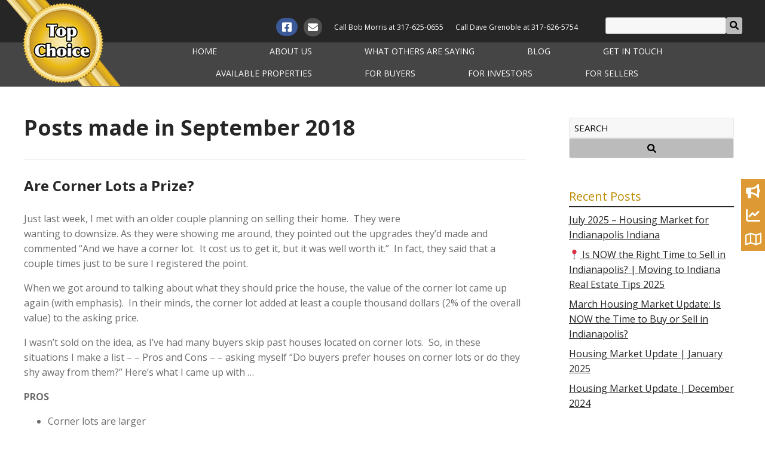

--- FILE ---
content_type: text/html; charset=UTF-8
request_url: https://topchoicere.com/2018/09/
body_size: 31623
content:

<!doctype html>
<html dir="ltr" lang="en-US"
	prefix="og: https://ogp.me/ns#" >

<head>

    <meta charset="UTF-8">
    <meta name="viewport" content="width=device-width, initial-scale=1">
    <link rel="profile" href="https://gmpg.org/xfn/11">
    <link rel="shortcut icon" href="/wp-content/themes/indyschoicerealestate-tempMain/images/favicon.ico" type="image/x-icon">
    <link rel="icon" href="/wp-content/themes/indyschoicerealestate-tempMain/images/favicon.ico" type="image/x-icon">
    <title>September, 2018 | Top Choice Real Estate</title>

		<!-- All in One SEO 4.1.9.4 -->
		<meta name="robots" content="noindex, max-snippet:-1, max-image-preview:large, max-video-preview:-1" />
		<link rel="canonical" href="https://topchoicere.com/2018/09/" />
		<meta name="google" content="nositelinkssearchbox" />
		<script type="application/ld+json" class="aioseo-schema">
			{"@context":"https:\/\/schema.org","@graph":[{"@type":"WebSite","@id":"https:\/\/topchoicere.com\/#website","url":"https:\/\/topchoicere.com\/","name":"Top Choice Real Estate","inLanguage":"en-US","publisher":{"@id":"https:\/\/topchoicere.com\/#organization"}},{"@type":"Organization","@id":"https:\/\/topchoicere.com\/#organization","name":"Top Choice Real Estate","url":"https:\/\/topchoicere.com\/","logo":{"@type":"ImageObject","@id":"https:\/\/topchoicere.com\/#organizationLogo","url":"https:\/\/topchoicere.com\/wp-content\/uploads\/2021\/06\/FB_TopChoice-Logo3-Web-01.png","width":170,"height":165},"image":{"@id":"https:\/\/topchoicere.com\/#organizationLogo"},"contactPoint":{"@type":"ContactPoint","telephone":"+13176250655","contactType":"Customer Support"}},{"@type":"BreadcrumbList","@id":"https:\/\/topchoicere.com\/2018\/09\/#breadcrumblist","itemListElement":[{"@type":"ListItem","@id":"https:\/\/topchoicere.com\/#listItem","position":1,"item":{"@type":"WebPage","@id":"https:\/\/topchoicere.com\/","name":"Home","description":"Looking to buy or sell a property in Central IN? Our experienced brokers can assist every step of the way. Contact us for personalized service & expert advice.","url":"https:\/\/topchoicere.com\/"},"nextItem":"https:\/\/topchoicere.com\/2018\/#listItem"},{"@type":"ListItem","@id":"https:\/\/topchoicere.com\/2018\/#listItem","position":2,"item":{"@type":"WebPage","@id":"https:\/\/topchoicere.com\/2018\/","name":"2018","url":"https:\/\/topchoicere.com\/2018\/"},"nextItem":"https:\/\/topchoicere.com\/2018\/09\/#listItem","previousItem":"https:\/\/topchoicere.com\/#listItem"},{"@type":"ListItem","@id":"https:\/\/topchoicere.com\/2018\/09\/#listItem","position":3,"item":{"@type":"WebPage","@id":"https:\/\/topchoicere.com\/2018\/09\/","name":"September, 2018","url":"https:\/\/topchoicere.com\/2018\/09\/"},"previousItem":"https:\/\/topchoicere.com\/2018\/#listItem"}]},{"@type":"CollectionPage","@id":"https:\/\/topchoicere.com\/2018\/09\/#collectionpage","url":"https:\/\/topchoicere.com\/2018\/09\/","name":"September, 2018 | Top Choice Real Estate","inLanguage":"en-US","isPartOf":{"@id":"https:\/\/topchoicere.com\/#website"},"breadcrumb":{"@id":"https:\/\/topchoicere.com\/2018\/09\/#breadcrumblist"}}]}
		</script>
		<!-- All in One SEO -->

<link rel='dns-prefetch' href='//fonts.googleapis.com' />
<link rel='dns-prefetch' href='//netdna.bootstrapcdn.com' />
<link rel='dns-prefetch' href='//s.w.org' />
<link rel="alternate" type="application/rss+xml" title="Top Choice Real Estate &raquo; Feed" href="https://topchoicere.com/feed/" />
<link rel="alternate" type="application/rss+xml" title="Top Choice Real Estate &raquo; Comments Feed" href="https://topchoicere.com/comments/feed/" />
		<!-- This site uses the Google Analytics by ExactMetrics plugin v7.3.1 - Using Analytics tracking - https://www.exactmetrics.com/ -->
							<script src="//www.googletagmanager.com/gtag/js?id=G-QZJSDGHEQ8"  data-cfasync="false" data-wpfc-render="false" type="text/javascript" async></script>
			<script data-cfasync="false" data-wpfc-render="false" type="text/javascript">
				var em_version = '7.3.1';
				var em_track_user = true;
				var em_no_track_reason = '';
				
								var disableStrs = [
										'ga-disable-G-QZJSDGHEQ8',
														];

				/* Function to detect opted out users */
				function __gtagTrackerIsOptedOut() {
					for ( var index = 0; index < disableStrs.length; index++ ) {
						if ( document.cookie.indexOf( disableStrs[ index ] + '=true' ) > -1 ) {
							return true;
						}
					}

					return false;
				}

				/* Disable tracking if the opt-out cookie exists. */
				if ( __gtagTrackerIsOptedOut() ) {
					for ( var index = 0; index < disableStrs.length; index++ ) {
						window[ disableStrs[ index ] ] = true;
					}
				}

				/* Opt-out function */
				function __gtagTrackerOptout() {
					for ( var index = 0; index < disableStrs.length; index++ ) {
						document.cookie = disableStrs[ index ] + '=true; expires=Thu, 31 Dec 2099 23:59:59 UTC; path=/';
						window[ disableStrs[ index ] ] = true;
					}
				}

				if ( 'undefined' === typeof gaOptout ) {
					function gaOptout() {
						__gtagTrackerOptout();
					}
				}
								window.dataLayer = window.dataLayer || [];

				window.ExactMetricsDualTracker = {
					helpers: {},
					trackers: {},
				};
				if ( em_track_user ) {
					function __gtagDataLayer() {
						dataLayer.push( arguments );
					}

					function __gtagTracker( type, name, parameters ) {
						if (!parameters) {
							parameters = {};
						}

						if (parameters.send_to) {
							__gtagDataLayer.apply( null, arguments );
							return;
						}

						if ( type === 'event' ) {
															parameters.send_to = exactmetrics_frontend.v4_id;
								var hookName = name;
								if ( typeof parameters[ 'event_category' ] !== 'undefined' ) {
									hookName = parameters[ 'event_category' ] + ':' + name;
								}

								if ( typeof ExactMetricsDualTracker.trackers[ hookName ] !== 'undefined' ) {
									ExactMetricsDualTracker.trackers[ hookName ]( parameters );
								} else {
									__gtagDataLayer( 'event', name, parameters );
								}
							
													} else {
							__gtagDataLayer.apply( null, arguments );
						}
					}
					__gtagTracker( 'js', new Date() );
					__gtagTracker( 'set', {
						'developer_id.dNDMyYj' : true,
											} );
										__gtagTracker( 'config', 'G-QZJSDGHEQ8', {"forceSSL":"true","link_attribution":"true"} );
															window.gtag = __gtagTracker;											(function () {
							/* https://developers.google.com/analytics/devguides/collection/analyticsjs/ */
							/* ga and __gaTracker compatibility shim. */
							var noopfn = function () {
								return null;
							};
							var newtracker = function () {
								return new Tracker();
							};
							var Tracker = function () {
								return null;
							};
							var p = Tracker.prototype;
							p.get = noopfn;
							p.set = noopfn;
							p.send = function (){
								var args = Array.prototype.slice.call(arguments);
								args.unshift( 'send' );
								__gaTracker.apply(null, args);
							};
							var __gaTracker = function () {
								var len = arguments.length;
								if ( len === 0 ) {
									return;
								}
								var f = arguments[len - 1];
								if ( typeof f !== 'object' || f === null || typeof f.hitCallback !== 'function' ) {
									if ( 'send' === arguments[0] ) {
										var hitConverted, hitObject = false, action;
										if ( 'event' === arguments[1] ) {
											if ( 'undefined' !== typeof arguments[3] ) {
												hitObject = {
													'eventAction': arguments[3],
													'eventCategory': arguments[2],
													'eventLabel': arguments[4],
													'value': arguments[5] ? arguments[5] : 1,
												}
											}
										}
										if ( 'pageview' === arguments[1] ) {
											if ( 'undefined' !== typeof arguments[2] ) {
												hitObject = {
													'eventAction': 'page_view',
													'page_path' : arguments[2],
												}
											}
										}
										if ( typeof arguments[2] === 'object' ) {
											hitObject = arguments[2];
										}
										if ( typeof arguments[5] === 'object' ) {
											Object.assign( hitObject, arguments[5] );
										}
										if ( 'undefined' !== typeof arguments[1].hitType ) {
											hitObject = arguments[1];
											if ( 'pageview' === hitObject.hitType ) {
												hitObject.eventAction = 'page_view';
											}
										}
										if ( hitObject ) {
											action = 'timing' === arguments[1].hitType ? 'timing_complete' : hitObject.eventAction;
											hitConverted = mapArgs( hitObject );
											__gtagTracker( 'event', action, hitConverted );
										}
									}
									return;
								}

								function mapArgs( args ) {
									var arg, hit = {};
									var gaMap = {
										'eventCategory': 'event_category',
										'eventAction': 'event_action',
										'eventLabel': 'event_label',
										'eventValue': 'event_value',
										'nonInteraction': 'non_interaction',
										'timingCategory': 'event_category',
										'timingVar': 'name',
										'timingValue': 'value',
										'timingLabel': 'event_label',
										'page' : 'page_path',
										'location' : 'page_location',
										'title' : 'page_title',
									};
									for ( arg in args ) {
																				if ( ! ( ! args.hasOwnProperty(arg) || ! gaMap.hasOwnProperty(arg) ) ) {
											hit[gaMap[arg]] = args[arg];
										} else {
											hit[arg] = args[arg];
										}
									}
									return hit;
								}

								try {
									f.hitCallback();
								} catch ( ex ) {
								}
							};
							__gaTracker.create = newtracker;
							__gaTracker.getByName = newtracker;
							__gaTracker.getAll = function () {
								return [];
							};
							__gaTracker.remove = noopfn;
							__gaTracker.loaded = true;
							window['__gaTracker'] = __gaTracker;
						})();
									} else {
										console.log( "" );
					( function () {
							function __gtagTracker() {
								return null;
							}
							window['__gtagTracker'] = __gtagTracker;
							window['gtag'] = __gtagTracker;
					} )();
									}
			</script>
				<!-- / Google Analytics by ExactMetrics -->
				<script type="text/javascript">
			window._wpemojiSettings = {"baseUrl":"https:\/\/s.w.org\/images\/core\/emoji\/13.0.1\/72x72\/","ext":".png","svgUrl":"https:\/\/s.w.org\/images\/core\/emoji\/13.0.1\/svg\/","svgExt":".svg","source":{"concatemoji":"https:\/\/topchoicere.com\/wp-includes\/js\/wp-emoji-release.min.js?ver=5.7.1"}};
			!function(e,a,t){var n,r,o,i=a.createElement("canvas"),p=i.getContext&&i.getContext("2d");function s(e,t){var a=String.fromCharCode;p.clearRect(0,0,i.width,i.height),p.fillText(a.apply(this,e),0,0);e=i.toDataURL();return p.clearRect(0,0,i.width,i.height),p.fillText(a.apply(this,t),0,0),e===i.toDataURL()}function c(e){var t=a.createElement("script");t.src=e,t.defer=t.type="text/javascript",a.getElementsByTagName("head")[0].appendChild(t)}for(o=Array("flag","emoji"),t.supports={everything:!0,everythingExceptFlag:!0},r=0;r<o.length;r++)t.supports[o[r]]=function(e){if(!p||!p.fillText)return!1;switch(p.textBaseline="top",p.font="600 32px Arial",e){case"flag":return s([127987,65039,8205,9895,65039],[127987,65039,8203,9895,65039])?!1:!s([55356,56826,55356,56819],[55356,56826,8203,55356,56819])&&!s([55356,57332,56128,56423,56128,56418,56128,56421,56128,56430,56128,56423,56128,56447],[55356,57332,8203,56128,56423,8203,56128,56418,8203,56128,56421,8203,56128,56430,8203,56128,56423,8203,56128,56447]);case"emoji":return!s([55357,56424,8205,55356,57212],[55357,56424,8203,55356,57212])}return!1}(o[r]),t.supports.everything=t.supports.everything&&t.supports[o[r]],"flag"!==o[r]&&(t.supports.everythingExceptFlag=t.supports.everythingExceptFlag&&t.supports[o[r]]);t.supports.everythingExceptFlag=t.supports.everythingExceptFlag&&!t.supports.flag,t.DOMReady=!1,t.readyCallback=function(){t.DOMReady=!0},t.supports.everything||(n=function(){t.readyCallback()},a.addEventListener?(a.addEventListener("DOMContentLoaded",n,!1),e.addEventListener("load",n,!1)):(e.attachEvent("onload",n),a.attachEvent("onreadystatechange",function(){"complete"===a.readyState&&t.readyCallback()})),(n=t.source||{}).concatemoji?c(n.concatemoji):n.wpemoji&&n.twemoji&&(c(n.twemoji),c(n.wpemoji)))}(window,document,window._wpemojiSettings);
		</script>
		<style type="text/css">
img.wp-smiley,
img.emoji {
	display: inline !important;
	border: none !important;
	box-shadow: none !important;
	height: 1em !important;
	width: 1em !important;
	margin: 0 .07em !important;
	vertical-align: -0.1em !important;
	background: none !important;
	padding: 0 !important;
}
</style>
	<link rel='stylesheet' id='wp-block-library-css'  href='https://topchoicere.com/wp-includes/css/dist/block-library/style.min.css?ver=5.7.1' type='text/css' media='all' />
<style id='extendify-gutenberg-patterns-and-templates-utilities-inline-css' type='text/css'>
.ext-absolute{position:absolute!important}.ext-relative{position:relative!important}.ext-top-base{top:var(--wp--style--block-gap,1.75rem)!important}.ext-top-lg{top:var(--extendify--spacing--large,3rem)!important}.ext--top-base{top:calc(var(--wp--style--block-gap, 1.75rem)*-1)!important}.ext--top-lg{top:calc(var(--extendify--spacing--large, 3rem)*-1)!important}.ext-right-base{right:var(--wp--style--block-gap,1.75rem)!important}.ext-right-lg{right:var(--extendify--spacing--large,3rem)!important}.ext--right-base{right:calc(var(--wp--style--block-gap, 1.75rem)*-1)!important}.ext--right-lg{right:calc(var(--extendify--spacing--large, 3rem)*-1)!important}.ext-bottom-base{bottom:var(--wp--style--block-gap,1.75rem)!important}.ext-bottom-lg{bottom:var(--extendify--spacing--large,3rem)!important}.ext--bottom-base{bottom:calc(var(--wp--style--block-gap, 1.75rem)*-1)!important}.ext--bottom-lg{bottom:calc(var(--extendify--spacing--large, 3rem)*-1)!important}.ext-left-base{left:var(--wp--style--block-gap,1.75rem)!important}.ext-left-lg{left:var(--extendify--spacing--large,3rem)!important}.ext--left-base{left:calc(var(--wp--style--block-gap, 1.75rem)*-1)!important}.ext--left-lg{left:calc(var(--extendify--spacing--large, 3rem)*-1)!important}.ext-order-1{order:1!important}.ext-order-2{order:2!important}.ext-col-auto{grid-column:auto!important}.ext-col-span-1{grid-column:span 1/span 1!important}.ext-col-span-2{grid-column:span 2/span 2!important}.ext-col-span-3{grid-column:span 3/span 3!important}.ext-col-span-4{grid-column:span 4/span 4!important}.ext-col-span-5{grid-column:span 5/span 5!important}.ext-col-span-6{grid-column:span 6/span 6!important}.ext-col-span-7{grid-column:span 7/span 7!important}.ext-col-span-8{grid-column:span 8/span 8!important}.ext-col-span-9{grid-column:span 9/span 9!important}.ext-col-span-10{grid-column:span 10/span 10!important}.ext-col-span-11{grid-column:span 11/span 11!important}.ext-col-span-12{grid-column:span 12/span 12!important}.ext-col-span-full{grid-column:1/-1!important}.ext-col-start-1{grid-column-start:1!important}.ext-col-start-2{grid-column-start:2!important}.ext-col-start-3{grid-column-start:3!important}.ext-col-start-4{grid-column-start:4!important}.ext-col-start-5{grid-column-start:5!important}.ext-col-start-6{grid-column-start:6!important}.ext-col-start-7{grid-column-start:7!important}.ext-col-start-8{grid-column-start:8!important}.ext-col-start-9{grid-column-start:9!important}.ext-col-start-10{grid-column-start:10!important}.ext-col-start-11{grid-column-start:11!important}.ext-col-start-12{grid-column-start:12!important}.ext-col-start-13{grid-column-start:13!important}.ext-col-start-auto{grid-column-start:auto!important}.ext-col-end-1{grid-column-end:1!important}.ext-col-end-2{grid-column-end:2!important}.ext-col-end-3{grid-column-end:3!important}.ext-col-end-4{grid-column-end:4!important}.ext-col-end-5{grid-column-end:5!important}.ext-col-end-6{grid-column-end:6!important}.ext-col-end-7{grid-column-end:7!important}.ext-col-end-8{grid-column-end:8!important}.ext-col-end-9{grid-column-end:9!important}.ext-col-end-10{grid-column-end:10!important}.ext-col-end-11{grid-column-end:11!important}.ext-col-end-12{grid-column-end:12!important}.ext-col-end-13{grid-column-end:13!important}.ext-col-end-auto{grid-column-end:auto!important}.ext-row-auto{grid-row:auto!important}.ext-row-span-1{grid-row:span 1/span 1!important}.ext-row-span-2{grid-row:span 2/span 2!important}.ext-row-span-3{grid-row:span 3/span 3!important}.ext-row-span-4{grid-row:span 4/span 4!important}.ext-row-span-5{grid-row:span 5/span 5!important}.ext-row-span-6{grid-row:span 6/span 6!important}.ext-row-span-full{grid-row:1/-1!important}.ext-row-start-1{grid-row-start:1!important}.ext-row-start-2{grid-row-start:2!important}.ext-row-start-3{grid-row-start:3!important}.ext-row-start-4{grid-row-start:4!important}.ext-row-start-5{grid-row-start:5!important}.ext-row-start-6{grid-row-start:6!important}.ext-row-start-7{grid-row-start:7!important}.ext-row-start-auto{grid-row-start:auto!important}.ext-row-end-1{grid-row-end:1!important}.ext-row-end-2{grid-row-end:2!important}.ext-row-end-3{grid-row-end:3!important}.ext-row-end-4{grid-row-end:4!important}.ext-row-end-5{grid-row-end:5!important}.ext-row-end-6{grid-row-end:6!important}.ext-row-end-7{grid-row-end:7!important}.ext-row-end-auto{grid-row-end:auto!important}.ext-m-0:not([style*=margin]){margin:0!important}.ext-m-auto:not([style*=margin]){margin:auto!important}.ext-m-base:not([style*=margin]){margin:var(--wp--style--block-gap,1.75rem)!important}.ext-m-lg:not([style*=margin]){margin:var(--extendify--spacing--large,3rem)!important}.ext--m-base:not([style*=margin]){margin:calc(var(--wp--style--block-gap, 1.75rem)*-1)!important}.ext--m-lg:not([style*=margin]){margin:calc(var(--extendify--spacing--large, 3rem)*-1)!important}.ext-mx-0:not([style*=margin]){margin-left:0!important;margin-right:0!important}.ext-mx-auto:not([style*=margin]){margin-left:auto!important;margin-right:auto!important}.ext-mx-base:not([style*=margin]){margin-left:var(--wp--style--block-gap,1.75rem)!important;margin-right:var(--wp--style--block-gap,1.75rem)!important}.ext-mx-lg:not([style*=margin]){margin-left:var(--extendify--spacing--large,3rem)!important;margin-right:var(--extendify--spacing--large,3rem)!important}.ext--mx-base:not([style*=margin]){margin-left:calc(var(--wp--style--block-gap, 1.75rem)*-1)!important;margin-right:calc(var(--wp--style--block-gap, 1.75rem)*-1)!important}.ext--mx-lg:not([style*=margin]){margin-left:calc(var(--extendify--spacing--large, 3rem)*-1)!important;margin-right:calc(var(--extendify--spacing--large, 3rem)*-1)!important}.ext-my-0:not([style*=margin]){margin-bottom:0!important;margin-top:0!important}.ext-my-auto:not([style*=margin]){margin-bottom:auto!important;margin-top:auto!important}.ext-my-base:not([style*=margin]){margin-bottom:var(--wp--style--block-gap,1.75rem)!important;margin-top:var(--wp--style--block-gap,1.75rem)!important}.ext-my-lg:not([style*=margin]){margin-bottom:var(--extendify--spacing--large,3rem)!important;margin-top:var(--extendify--spacing--large,3rem)!important}.ext--my-base:not([style*=margin]){margin-bottom:calc(var(--wp--style--block-gap, 1.75rem)*-1)!important;margin-top:calc(var(--wp--style--block-gap, 1.75rem)*-1)!important}.ext--my-lg:not([style*=margin]){margin-bottom:calc(var(--extendify--spacing--large, 3rem)*-1)!important;margin-top:calc(var(--extendify--spacing--large, 3rem)*-1)!important}.ext-mt-0:not([style*=margin]){margin-top:0!important}.ext-mt-auto:not([style*=margin]){margin-top:auto!important}.ext-mt-base:not([style*=margin]){margin-top:var(--wp--style--block-gap,1.75rem)!important}.ext-mt-lg:not([style*=margin]){margin-top:var(--extendify--spacing--large,3rem)!important}.ext--mt-base:not([style*=margin]){margin-top:calc(var(--wp--style--block-gap, 1.75rem)*-1)!important}.ext--mt-lg:not([style*=margin]){margin-top:calc(var(--extendify--spacing--large, 3rem)*-1)!important}.ext-mr-0:not([style*=margin]){margin-right:0!important}.ext-mr-auto:not([style*=margin]){margin-right:auto!important}.ext-mr-base:not([style*=margin]){margin-right:var(--wp--style--block-gap,1.75rem)!important}.ext-mr-lg:not([style*=margin]){margin-right:var(--extendify--spacing--large,3rem)!important}.ext--mr-base:not([style*=margin]){margin-right:calc(var(--wp--style--block-gap, 1.75rem)*-1)!important}.ext--mr-lg:not([style*=margin]){margin-right:calc(var(--extendify--spacing--large, 3rem)*-1)!important}.ext-mb-0:not([style*=margin]){margin-bottom:0!important}.ext-mb-auto:not([style*=margin]){margin-bottom:auto!important}.ext-mb-base:not([style*=margin]){margin-bottom:var(--wp--style--block-gap,1.75rem)!important}.ext-mb-lg:not([style*=margin]){margin-bottom:var(--extendify--spacing--large,3rem)!important}.ext--mb-base:not([style*=margin]){margin-bottom:calc(var(--wp--style--block-gap, 1.75rem)*-1)!important}.ext--mb-lg:not([style*=margin]){margin-bottom:calc(var(--extendify--spacing--large, 3rem)*-1)!important}.ext-ml-0:not([style*=margin]){margin-left:0!important}.ext-ml-auto:not([style*=margin]){margin-left:auto!important}.ext-ml-base:not([style*=margin]){margin-left:var(--wp--style--block-gap,1.75rem)!important}.ext-ml-lg:not([style*=margin]){margin-left:var(--extendify--spacing--large,3rem)!important}.ext--ml-base:not([style*=margin]){margin-left:calc(var(--wp--style--block-gap, 1.75rem)*-1)!important}.ext--ml-lg:not([style*=margin]){margin-left:calc(var(--extendify--spacing--large, 3rem)*-1)!important}.ext-block{display:block!important}.ext-inline-block{display:inline-block!important}.ext-inline{display:inline!important}.ext-flex{display:flex!important}.ext-inline-flex{display:inline-flex!important}.ext-grid{display:grid!important}.ext-inline-grid{display:inline-grid!important}.ext-hidden{display:none!important}.ext-w-auto{width:auto!important}.ext-w-full{width:100%!important}.ext-max-w-full{max-width:100%!important}.ext-flex-1{flex:1 1 0%!important}.ext-flex-auto{flex:1 1 auto!important}.ext-flex-initial{flex:0 1 auto!important}.ext-flex-none{flex:none!important}.ext-flex-shrink-0{flex-shrink:0!important}.ext-flex-shrink{flex-shrink:1!important}.ext-flex-grow-0{flex-grow:0!important}.ext-flex-grow{flex-grow:1!important}.ext-list-none{list-style-type:none!important}.ext-grid-cols-1{grid-template-columns:repeat(1,minmax(0,1fr))!important}.ext-grid-cols-2{grid-template-columns:repeat(2,minmax(0,1fr))!important}.ext-grid-cols-3{grid-template-columns:repeat(3,minmax(0,1fr))!important}.ext-grid-cols-4{grid-template-columns:repeat(4,minmax(0,1fr))!important}.ext-grid-cols-5{grid-template-columns:repeat(5,minmax(0,1fr))!important}.ext-grid-cols-6{grid-template-columns:repeat(6,minmax(0,1fr))!important}.ext-grid-cols-7{grid-template-columns:repeat(7,minmax(0,1fr))!important}.ext-grid-cols-8{grid-template-columns:repeat(8,minmax(0,1fr))!important}.ext-grid-cols-9{grid-template-columns:repeat(9,minmax(0,1fr))!important}.ext-grid-cols-10{grid-template-columns:repeat(10,minmax(0,1fr))!important}.ext-grid-cols-11{grid-template-columns:repeat(11,minmax(0,1fr))!important}.ext-grid-cols-12{grid-template-columns:repeat(12,minmax(0,1fr))!important}.ext-grid-cols-none{grid-template-columns:none!important}.ext-grid-rows-1{grid-template-rows:repeat(1,minmax(0,1fr))!important}.ext-grid-rows-2{grid-template-rows:repeat(2,minmax(0,1fr))!important}.ext-grid-rows-3{grid-template-rows:repeat(3,minmax(0,1fr))!important}.ext-grid-rows-4{grid-template-rows:repeat(4,minmax(0,1fr))!important}.ext-grid-rows-5{grid-template-rows:repeat(5,minmax(0,1fr))!important}.ext-grid-rows-6{grid-template-rows:repeat(6,minmax(0,1fr))!important}.ext-grid-rows-none{grid-template-rows:none!important}.ext-flex-row{flex-direction:row!important}.ext-flex-row-reverse{flex-direction:row-reverse!important}.ext-flex-col{flex-direction:column!important}.ext-flex-col-reverse{flex-direction:column-reverse!important}.ext-flex-wrap{flex-wrap:wrap!important}.ext-flex-wrap-reverse{flex-wrap:wrap-reverse!important}.ext-flex-nowrap{flex-wrap:nowrap!important}.ext-items-start{align-items:flex-start!important}.ext-items-end{align-items:flex-end!important}.ext-items-center{align-items:center!important}.ext-items-baseline{align-items:baseline!important}.ext-items-stretch{align-items:stretch!important}.ext-justify-start{justify-content:flex-start!important}.ext-justify-end{justify-content:flex-end!important}.ext-justify-center{justify-content:center!important}.ext-justify-between{justify-content:space-between!important}.ext-justify-around{justify-content:space-around!important}.ext-justify-evenly{justify-content:space-evenly!important}.ext-justify-items-start{justify-items:start!important}.ext-justify-items-end{justify-items:end!important}.ext-justify-items-center{justify-items:center!important}.ext-justify-items-stretch{justify-items:stretch!important}.ext-gap-0{gap:0!important}.ext-gap-base{gap:var(--wp--style--block-gap,1.75rem)!important}.ext-gap-lg{gap:var(--extendify--spacing--large,3rem)!important}.ext-gap-x-0{-moz-column-gap:0!important;column-gap:0!important}.ext-gap-x-base{-moz-column-gap:var(--wp--style--block-gap,1.75rem)!important;column-gap:var(--wp--style--block-gap,1.75rem)!important}.ext-gap-x-lg{-moz-column-gap:var(--extendify--spacing--large,3rem)!important;column-gap:var(--extendify--spacing--large,3rem)!important}.ext-gap-y-0{row-gap:0!important}.ext-gap-y-base{row-gap:var(--wp--style--block-gap,1.75rem)!important}.ext-gap-y-lg{row-gap:var(--extendify--spacing--large,3rem)!important}.ext-justify-self-auto{justify-self:auto!important}.ext-justify-self-start{justify-self:start!important}.ext-justify-self-end{justify-self:end!important}.ext-justify-self-center{justify-self:center!important}.ext-justify-self-stretch{justify-self:stretch!important}.ext-rounded-none{border-radius:0!important}.ext-rounded-full{border-radius:9999px!important}.ext-rounded-t-none{border-top-left-radius:0!important;border-top-right-radius:0!important}.ext-rounded-t-full{border-top-left-radius:9999px!important;border-top-right-radius:9999px!important}.ext-rounded-r-none{border-bottom-right-radius:0!important;border-top-right-radius:0!important}.ext-rounded-r-full{border-bottom-right-radius:9999px!important;border-top-right-radius:9999px!important}.ext-rounded-b-none{border-bottom-left-radius:0!important;border-bottom-right-radius:0!important}.ext-rounded-b-full{border-bottom-left-radius:9999px!important;border-bottom-right-radius:9999px!important}.ext-rounded-l-none{border-bottom-left-radius:0!important;border-top-left-radius:0!important}.ext-rounded-l-full{border-bottom-left-radius:9999px!important;border-top-left-radius:9999px!important}.ext-rounded-tl-none{border-top-left-radius:0!important}.ext-rounded-tl-full{border-top-left-radius:9999px!important}.ext-rounded-tr-none{border-top-right-radius:0!important}.ext-rounded-tr-full{border-top-right-radius:9999px!important}.ext-rounded-br-none{border-bottom-right-radius:0!important}.ext-rounded-br-full{border-bottom-right-radius:9999px!important}.ext-rounded-bl-none{border-bottom-left-radius:0!important}.ext-rounded-bl-full{border-bottom-left-radius:9999px!important}.ext-border-0{border-width:0!important}.ext-border-t-0{border-top-width:0!important}.ext-border-r-0{border-right-width:0!important}.ext-border-b-0{border-bottom-width:0!important}.ext-border-l-0{border-left-width:0!important}.ext-p-0:not([style*=padding]){padding:0!important}.ext-p-base:not([style*=padding]){padding:var(--wp--style--block-gap,1.75rem)!important}.ext-p-lg:not([style*=padding]){padding:var(--extendify--spacing--large,3rem)!important}.ext-px-0:not([style*=padding]){padding-left:0!important;padding-right:0!important}.ext-px-base:not([style*=padding]){padding-left:var(--wp--style--block-gap,1.75rem)!important;padding-right:var(--wp--style--block-gap,1.75rem)!important}.ext-px-lg:not([style*=padding]){padding-left:var(--extendify--spacing--large,3rem)!important;padding-right:var(--extendify--spacing--large,3rem)!important}.ext-py-0:not([style*=padding]){padding-bottom:0!important;padding-top:0!important}.ext-py-base:not([style*=padding]){padding-bottom:var(--wp--style--block-gap,1.75rem)!important;padding-top:var(--wp--style--block-gap,1.75rem)!important}.ext-py-lg:not([style*=padding]){padding-bottom:var(--extendify--spacing--large,3rem)!important;padding-top:var(--extendify--spacing--large,3rem)!important}.ext-pt-0:not([style*=padding]){padding-top:0!important}.ext-pt-base:not([style*=padding]){padding-top:var(--wp--style--block-gap,1.75rem)!important}.ext-pt-lg:not([style*=padding]){padding-top:var(--extendify--spacing--large,3rem)!important}.ext-pr-0:not([style*=padding]){padding-right:0!important}.ext-pr-base:not([style*=padding]){padding-right:var(--wp--style--block-gap,1.75rem)!important}.ext-pr-lg:not([style*=padding]){padding-right:var(--extendify--spacing--large,3rem)!important}.ext-pb-0:not([style*=padding]){padding-bottom:0!important}.ext-pb-base:not([style*=padding]){padding-bottom:var(--wp--style--block-gap,1.75rem)!important}.ext-pb-lg:not([style*=padding]){padding-bottom:var(--extendify--spacing--large,3rem)!important}.ext-pl-0:not([style*=padding]){padding-left:0!important}.ext-pl-base:not([style*=padding]){padding-left:var(--wp--style--block-gap,1.75rem)!important}.ext-pl-lg:not([style*=padding]){padding-left:var(--extendify--spacing--large,3rem)!important}.ext-text-left{text-align:left!important}.ext-text-center{text-align:center!important}.ext-text-right{text-align:right!important}.ext-leading-none{line-height:1!important}.ext-leading-tight{line-height:1.25!important}.ext-leading-snug{line-height:1.375!important}.ext-leading-normal{line-height:1.5!important}.ext-leading-relaxed{line-height:1.625!important}.ext-leading-loose{line-height:2!important}.clip-path--rhombus img{-webkit-clip-path:polygon(15% 6%,80% 29%,84% 93%,23% 69%);clip-path:polygon(15% 6%,80% 29%,84% 93%,23% 69%)}.clip-path--diamond img{-webkit-clip-path:polygon(5% 29%,60% 2%,91% 64%,36% 89%);clip-path:polygon(5% 29%,60% 2%,91% 64%,36% 89%)}.clip-path--rhombus-alt img{-webkit-clip-path:polygon(14% 9%,85% 24%,91% 89%,19% 76%);clip-path:polygon(14% 9%,85% 24%,91% 89%,19% 76%)}.wp-block-columns[class*=fullwidth-cols]{margin-bottom:unset}.wp-block-column.editor\:pointer-events-none{margin-bottom:0!important;margin-top:0!important}.is-root-container.block-editor-block-list__layout>[data-align=full]:not(:first-of-type)>.wp-block-column.editor\:pointer-events-none,.is-root-container.block-editor-block-list__layout>[data-align=wide]>.wp-block-column.editor\:pointer-events-none{margin-top:calc(var(--wp--style--block-gap, 28px)*-1)!important}.ext .wp-block-columns .wp-block-column[style*=padding]{padding-left:0!important;padding-right:0!important}.ext .wp-block-columns+.wp-block-columns:not([class*=mt-]):not([class*=my-]):not([style*=margin]){margin-top:0!important}[class*=fullwidth-cols] .wp-block-column:first-child,[class*=fullwidth-cols] .wp-block-group:first-child{margin-top:0}[class*=fullwidth-cols] .wp-block-column:last-child,[class*=fullwidth-cols] .wp-block-group:last-child{margin-bottom:0}[class*=fullwidth-cols] .wp-block-column:first-child>*,[class*=fullwidth-cols] .wp-block-column>:first-child{margin-top:0}.ext .is-not-stacked-on-mobile .wp-block-column,[class*=fullwidth-cols] .wp-block-column>:last-child{margin-bottom:0}.wp-block-columns[class*=fullwidth-cols]:not(.is-not-stacked-on-mobile)>.wp-block-column:not(:last-child){margin-bottom:var(--wp--style--block-gap,1.75rem)}@media (min-width:782px){.wp-block-columns[class*=fullwidth-cols]:not(.is-not-stacked-on-mobile)>.wp-block-column:not(:last-child){margin-bottom:0}}.wp-block-columns[class*=fullwidth-cols].is-not-stacked-on-mobile>.wp-block-column{margin-bottom:0!important}@media (min-width:600px) and (max-width:781px){.wp-block-columns[class*=fullwidth-cols]:not(.is-not-stacked-on-mobile)>.wp-block-column:nth-child(2n){margin-left:var(--wp--style--block-gap,2em)}}@media (max-width:781px){.tablet\:fullwidth-cols.wp-block-columns:not(.is-not-stacked-on-mobile){flex-wrap:wrap}.tablet\:fullwidth-cols.wp-block-columns:not(.is-not-stacked-on-mobile)>.wp-block-column,.tablet\:fullwidth-cols.wp-block-columns:not(.is-not-stacked-on-mobile)>.wp-block-column:not([style*=margin]){margin-left:0!important}.tablet\:fullwidth-cols.wp-block-columns:not(.is-not-stacked-on-mobile)>.wp-block-column{flex-basis:100%!important}}@media (max-width:1079px){.desktop\:fullwidth-cols.wp-block-columns:not(.is-not-stacked-on-mobile){flex-wrap:wrap}.desktop\:fullwidth-cols.wp-block-columns:not(.is-not-stacked-on-mobile)>.wp-block-column,.desktop\:fullwidth-cols.wp-block-columns:not(.is-not-stacked-on-mobile)>.wp-block-column:not([style*=margin]){margin-left:0!important}.desktop\:fullwidth-cols.wp-block-columns:not(.is-not-stacked-on-mobile)>.wp-block-column{flex-basis:100%!important}.desktop\:fullwidth-cols.wp-block-columns:not(.is-not-stacked-on-mobile)>.wp-block-column:not(:last-child){margin-bottom:var(--wp--style--block-gap,1.75rem)!important}}.direction-rtl{direction:rtl}.direction-ltr{direction:ltr}.is-style-inline-list{padding-left:0!important}.is-style-inline-list li{list-style-type:none!important}@media (min-width:782px){.is-style-inline-list li{display:inline!important;margin-right:var(--wp--style--block-gap,1.75rem)!important}}@media (min-width:782px){.is-style-inline-list li:first-child{margin-left:0!important}}@media (min-width:782px){.is-style-inline-list li:last-child{margin-right:0!important}}.bring-to-front{position:relative;z-index:10}.text-stroke{-webkit-text-stroke-color:var(--wp--preset--color--background)}.text-stroke,.text-stroke--primary{-webkit-text-stroke-width:var(
        --wp--custom--typography--text-stroke-width,2px
    )}.text-stroke--primary{-webkit-text-stroke-color:var(--wp--preset--color--primary)}.text-stroke--secondary{-webkit-text-stroke-width:var(
        --wp--custom--typography--text-stroke-width,2px
    );-webkit-text-stroke-color:var(--wp--preset--color--secondary)}.editor\:no-caption .block-editor-rich-text__editable{display:none!important}.editor\:no-inserter .wp-block-column:not(.is-selected)>.block-list-appender,.editor\:no-inserter .wp-block-cover__inner-container>.block-list-appender,.editor\:no-inserter .wp-block-group__inner-container>.block-list-appender,.editor\:no-inserter>.block-list-appender{display:none}.editor\:no-resize .components-resizable-box__handle,.editor\:no-resize .components-resizable-box__handle:after,.editor\:no-resize .components-resizable-box__side-handle:before{display:none;pointer-events:none}.editor\:no-resize .components-resizable-box__container{display:block}.editor\:pointer-events-none{pointer-events:none}.is-style-angled{justify-content:flex-end}.ext .is-style-angled>[class*=_inner-container],.is-style-angled{align-items:center}.is-style-angled .wp-block-cover__image-background,.is-style-angled .wp-block-cover__video-background{-webkit-clip-path:polygon(0 0,30% 0,50% 100%,0 100%);clip-path:polygon(0 0,30% 0,50% 100%,0 100%);z-index:1}@media (min-width:782px){.is-style-angled .wp-block-cover__image-background,.is-style-angled .wp-block-cover__video-background{-webkit-clip-path:polygon(0 0,55% 0,65% 100%,0 100%);clip-path:polygon(0 0,55% 0,65% 100%,0 100%)}}.has-foreground-color{color:var(--wp--preset--color--foreground,#000)!important}.has-foreground-background-color{background-color:var(--wp--preset--color--foreground,#000)!important}.has-background-color{color:var(--wp--preset--color--background,#fff)!important}.has-background-background-color{background-color:var(--wp--preset--color--background,#fff)!important}.has-primary-color{color:var(--wp--preset--color--primary,#4b5563)!important}.has-primary-background-color{background-color:var(--wp--preset--color--primary,#4b5563)!important}.has-secondary-color{color:var(--wp--preset--color--secondary,#9ca3af)!important}.has-secondary-background-color{background-color:var(--wp--preset--color--secondary,#9ca3af)!important}.ext.has-text-color h1,.ext.has-text-color h2,.ext.has-text-color h3,.ext.has-text-color h4,.ext.has-text-color h5,.ext.has-text-color h6,.ext.has-text-color p{color:currentColor}.has-white-color{color:var(--wp--preset--color--white,#fff)!important}.has-black-color{color:var(--wp--preset--color--black,#000)!important}.has-ext-foreground-background-color{background-color:var(
        --wp--preset--color--foreground,var(--wp--preset--color--black,#000)
    )!important}.has-ext-primary-background-color{background-color:var(
        --wp--preset--color--primary,var(--wp--preset--color--cyan-bluish-gray,#000)
    )!important}.wp-block-button__link.has-black-background-color{border-color:var(--wp--preset--color--black,#000)}.wp-block-button__link.has-white-background-color{border-color:var(--wp--preset--color--white,#fff)}.has-ext-small-font-size{font-size:var(--wp--preset--font-size--ext-small)!important}.has-ext-medium-font-size{font-size:var(--wp--preset--font-size--ext-medium)!important}.has-ext-large-font-size{font-size:var(--wp--preset--font-size--ext-large)!important;line-height:1.2}.has-ext-x-large-font-size{font-size:var(--wp--preset--font-size--ext-x-large)!important;line-height:1}.has-ext-xx-large-font-size{font-size:var(--wp--preset--font-size--ext-xx-large)!important;line-height:1}.has-ext-x-large-font-size:not([style*=line-height]),.has-ext-xx-large-font-size:not([style*=line-height]){line-height:1.1}.ext .wp-block-group>*{margin-bottom:0;margin-top:0}.ext .wp-block-group>*+*{margin-bottom:0}.ext .wp-block-group>*+*,.ext h2{margin-top:var(--wp--style--block-gap,1.75rem)}.ext h2{margin-bottom:var(--wp--style--block-gap,1.75rem)}.has-ext-x-large-font-size+h3,.has-ext-x-large-font-size+p{margin-top:.5rem}.ext .wp-block-buttons>.wp-block-button.wp-block-button__width-25{min-width:12rem;width:calc(25% - var(--wp--style--block-gap, .5em)*.75)}.ext .ext-grid>[class*=_inner-container]{display:grid}.ext>[class*=_inner-container]>.ext-grid:not([class*=columns]),.ext>[class*=_inner-container]>.wp-block>.ext-grid:not([class*=columns]){display:initial!important}.ext .ext-grid-cols-1>[class*=_inner-container]{grid-template-columns:repeat(1,minmax(0,1fr))!important}.ext .ext-grid-cols-2>[class*=_inner-container]{grid-template-columns:repeat(2,minmax(0,1fr))!important}.ext .ext-grid-cols-3>[class*=_inner-container]{grid-template-columns:repeat(3,minmax(0,1fr))!important}.ext .ext-grid-cols-4>[class*=_inner-container]{grid-template-columns:repeat(4,minmax(0,1fr))!important}.ext .ext-grid-cols-5>[class*=_inner-container]{grid-template-columns:repeat(5,minmax(0,1fr))!important}.ext .ext-grid-cols-6>[class*=_inner-container]{grid-template-columns:repeat(6,minmax(0,1fr))!important}.ext .ext-grid-cols-7>[class*=_inner-container]{grid-template-columns:repeat(7,minmax(0,1fr))!important}.ext .ext-grid-cols-8>[class*=_inner-container]{grid-template-columns:repeat(8,minmax(0,1fr))!important}.ext .ext-grid-cols-9>[class*=_inner-container]{grid-template-columns:repeat(9,minmax(0,1fr))!important}.ext .ext-grid-cols-10>[class*=_inner-container]{grid-template-columns:repeat(10,minmax(0,1fr))!important}.ext .ext-grid-cols-11>[class*=_inner-container]{grid-template-columns:repeat(11,minmax(0,1fr))!important}.ext .ext-grid-cols-12>[class*=_inner-container]{grid-template-columns:repeat(12,minmax(0,1fr))!important}.ext .ext-grid-cols-13>[class*=_inner-container]{grid-template-columns:repeat(13,minmax(0,1fr))!important}.ext .ext-grid-cols-none>[class*=_inner-container]{grid-template-columns:none!important}.ext .ext-grid-rows-1>[class*=_inner-container]{grid-template-rows:repeat(1,minmax(0,1fr))!important}.ext .ext-grid-rows-2>[class*=_inner-container]{grid-template-rows:repeat(2,minmax(0,1fr))!important}.ext .ext-grid-rows-3>[class*=_inner-container]{grid-template-rows:repeat(3,minmax(0,1fr))!important}.ext .ext-grid-rows-4>[class*=_inner-container]{grid-template-rows:repeat(4,minmax(0,1fr))!important}.ext .ext-grid-rows-5>[class*=_inner-container]{grid-template-rows:repeat(5,minmax(0,1fr))!important}.ext .ext-grid-rows-6>[class*=_inner-container]{grid-template-rows:repeat(6,minmax(0,1fr))!important}.ext .ext-grid-rows-none>[class*=_inner-container]{grid-template-rows:none!important}.ext .ext-items-start>[class*=_inner-container]{align-items:flex-start!important}.ext .ext-items-end>[class*=_inner-container]{align-items:flex-end!important}.ext .ext-items-center>[class*=_inner-container]{align-items:center!important}.ext .ext-items-baseline>[class*=_inner-container]{align-items:baseline!important}.ext .ext-items-stretch>[class*=_inner-container]{align-items:stretch!important}.ext.wp-block-group>:last-child{margin-bottom:0}.ext .wp-block-group__inner-container{padding:0!important}.ext.has-background{padding-left:var(--wp--style--block-gap,1.75rem);padding-right:var(--wp--style--block-gap,1.75rem)}.ext [class*=inner-container]>.alignwide [class*=inner-container],.ext [class*=inner-container]>[data-align=wide] [class*=inner-container]{max-width:var(--responsive--alignwide-width,120rem)}.ext [class*=inner-container]>.alignwide [class*=inner-container]>*,.ext [class*=inner-container]>[data-align=wide] [class*=inner-container]>*{max-width:100%!important}.ext .wp-block-image{position:relative;text-align:center}.ext .wp-block-image img{display:inline-block;vertical-align:middle}body{--extendify--spacing--large:var(
        --wp--custom--spacing--large,clamp(2em,8vw,8em)
    );--wp--preset--font-size--ext-small:1rem;--wp--preset--font-size--ext-medium:1.125rem;--wp--preset--font-size--ext-large:clamp(1.65rem,3.5vw,2.15rem);--wp--preset--font-size--ext-x-large:clamp(3rem,6vw,4.75rem);--wp--preset--font-size--ext-xx-large:clamp(3.25rem,7.5vw,5.75rem);--wp--preset--color--black:#000;--wp--preset--color--white:#fff}.ext *{box-sizing:border-box}.block-editor-block-preview__content-iframe .ext [data-type="core/spacer"] .components-resizable-box__container{background:transparent!important}.block-editor-block-preview__content-iframe .ext [data-type="core/spacer"] .block-library-spacer__resize-container:before{display:none!important}.ext .wp-block-group__inner-container figure.wp-block-gallery.alignfull{margin-bottom:unset;margin-top:unset}.ext .alignwide{margin-left:auto!important;margin-right:auto!important}.is-root-container.block-editor-block-list__layout>[data-align=full]:not(:first-of-type)>.ext-my-0,.is-root-container.block-editor-block-list__layout>[data-align=wide]>.ext-my-0:not([style*=margin]){margin-top:calc(var(--wp--style--block-gap, 28px)*-1)!important}.block-editor-block-preview__content-iframe .preview\:min-h-50{min-height:50vw!important}.block-editor-block-preview__content-iframe .preview\:min-h-60{min-height:60vw!important}.block-editor-block-preview__content-iframe .preview\:min-h-70{min-height:70vw!important}.block-editor-block-preview__content-iframe .preview\:min-h-80{min-height:80vw!important}.block-editor-block-preview__content-iframe .preview\:min-h-100{min-height:100vw!important}.ext-mr-0.alignfull:not([style*=margin]):not([style*=margin]){margin-right:0!important}.ext-ml-0:not([style*=margin]):not([style*=margin]){margin-left:0!important}.is-root-container .wp-block[data-align=full]>.ext-mx-0:not([style*=margin]):not([style*=margin]){margin-left:calc(var(--wp--custom--spacing--outer, 0)*1)!important;margin-right:calc(var(--wp--custom--spacing--outer, 0)*1)!important;overflow:hidden;width:unset}@media (min-width:782px){.tablet\:ext-absolute{position:absolute!important}.tablet\:ext-relative{position:relative!important}.tablet\:ext-top-base{top:var(--wp--style--block-gap,1.75rem)!important}.tablet\:ext-top-lg{top:var(--extendify--spacing--large,3rem)!important}.tablet\:ext--top-base{top:calc(var(--wp--style--block-gap, 1.75rem)*-1)!important}.tablet\:ext--top-lg{top:calc(var(--extendify--spacing--large, 3rem)*-1)!important}.tablet\:ext-right-base{right:var(--wp--style--block-gap,1.75rem)!important}.tablet\:ext-right-lg{right:var(--extendify--spacing--large,3rem)!important}.tablet\:ext--right-base{right:calc(var(--wp--style--block-gap, 1.75rem)*-1)!important}.tablet\:ext--right-lg{right:calc(var(--extendify--spacing--large, 3rem)*-1)!important}.tablet\:ext-bottom-base{bottom:var(--wp--style--block-gap,1.75rem)!important}.tablet\:ext-bottom-lg{bottom:var(--extendify--spacing--large,3rem)!important}.tablet\:ext--bottom-base{bottom:calc(var(--wp--style--block-gap, 1.75rem)*-1)!important}.tablet\:ext--bottom-lg{bottom:calc(var(--extendify--spacing--large, 3rem)*-1)!important}.tablet\:ext-left-base{left:var(--wp--style--block-gap,1.75rem)!important}.tablet\:ext-left-lg{left:var(--extendify--spacing--large,3rem)!important}.tablet\:ext--left-base{left:calc(var(--wp--style--block-gap, 1.75rem)*-1)!important}.tablet\:ext--left-lg{left:calc(var(--extendify--spacing--large, 3rem)*-1)!important}.tablet\:ext-order-1{order:1!important}.tablet\:ext-order-2{order:2!important}.tablet\:ext-m-0:not([style*=margin]){margin:0!important}.tablet\:ext-m-auto:not([style*=margin]){margin:auto!important}.tablet\:ext-m-base:not([style*=margin]){margin:var(--wp--style--block-gap,1.75rem)!important}.tablet\:ext-m-lg:not([style*=margin]){margin:var(--extendify--spacing--large,3rem)!important}.tablet\:ext--m-base:not([style*=margin]){margin:calc(var(--wp--style--block-gap, 1.75rem)*-1)!important}.tablet\:ext--m-lg:not([style*=margin]){margin:calc(var(--extendify--spacing--large, 3rem)*-1)!important}.tablet\:ext-mx-0:not([style*=margin]){margin-left:0!important;margin-right:0!important}.tablet\:ext-mx-auto:not([style*=margin]){margin-left:auto!important;margin-right:auto!important}.tablet\:ext-mx-base:not([style*=margin]){margin-left:var(--wp--style--block-gap,1.75rem)!important;margin-right:var(--wp--style--block-gap,1.75rem)!important}.tablet\:ext-mx-lg:not([style*=margin]){margin-left:var(--extendify--spacing--large,3rem)!important;margin-right:var(--extendify--spacing--large,3rem)!important}.tablet\:ext--mx-base:not([style*=margin]){margin-left:calc(var(--wp--style--block-gap, 1.75rem)*-1)!important;margin-right:calc(var(--wp--style--block-gap, 1.75rem)*-1)!important}.tablet\:ext--mx-lg:not([style*=margin]){margin-left:calc(var(--extendify--spacing--large, 3rem)*-1)!important;margin-right:calc(var(--extendify--spacing--large, 3rem)*-1)!important}.tablet\:ext-my-0:not([style*=margin]){margin-bottom:0!important;margin-top:0!important}.tablet\:ext-my-auto:not([style*=margin]){margin-bottom:auto!important;margin-top:auto!important}.tablet\:ext-my-base:not([style*=margin]){margin-bottom:var(--wp--style--block-gap,1.75rem)!important;margin-top:var(--wp--style--block-gap,1.75rem)!important}.tablet\:ext-my-lg:not([style*=margin]){margin-bottom:var(--extendify--spacing--large,3rem)!important;margin-top:var(--extendify--spacing--large,3rem)!important}.tablet\:ext--my-base:not([style*=margin]){margin-bottom:calc(var(--wp--style--block-gap, 1.75rem)*-1)!important;margin-top:calc(var(--wp--style--block-gap, 1.75rem)*-1)!important}.tablet\:ext--my-lg:not([style*=margin]){margin-bottom:calc(var(--extendify--spacing--large, 3rem)*-1)!important;margin-top:calc(var(--extendify--spacing--large, 3rem)*-1)!important}.tablet\:ext-mt-0:not([style*=margin]){margin-top:0!important}.tablet\:ext-mt-auto:not([style*=margin]){margin-top:auto!important}.tablet\:ext-mt-base:not([style*=margin]){margin-top:var(--wp--style--block-gap,1.75rem)!important}.tablet\:ext-mt-lg:not([style*=margin]){margin-top:var(--extendify--spacing--large,3rem)!important}.tablet\:ext--mt-base:not([style*=margin]){margin-top:calc(var(--wp--style--block-gap, 1.75rem)*-1)!important}.tablet\:ext--mt-lg:not([style*=margin]){margin-top:calc(var(--extendify--spacing--large, 3rem)*-1)!important}.tablet\:ext-mr-0:not([style*=margin]){margin-right:0!important}.tablet\:ext-mr-auto:not([style*=margin]){margin-right:auto!important}.tablet\:ext-mr-base:not([style*=margin]){margin-right:var(--wp--style--block-gap,1.75rem)!important}.tablet\:ext-mr-lg:not([style*=margin]){margin-right:var(--extendify--spacing--large,3rem)!important}.tablet\:ext--mr-base:not([style*=margin]){margin-right:calc(var(--wp--style--block-gap, 1.75rem)*-1)!important}.tablet\:ext--mr-lg:not([style*=margin]){margin-right:calc(var(--extendify--spacing--large, 3rem)*-1)!important}.tablet\:ext-mb-0:not([style*=margin]){margin-bottom:0!important}.tablet\:ext-mb-auto:not([style*=margin]){margin-bottom:auto!important}.tablet\:ext-mb-base:not([style*=margin]){margin-bottom:var(--wp--style--block-gap,1.75rem)!important}.tablet\:ext-mb-lg:not([style*=margin]){margin-bottom:var(--extendify--spacing--large,3rem)!important}.tablet\:ext--mb-base:not([style*=margin]){margin-bottom:calc(var(--wp--style--block-gap, 1.75rem)*-1)!important}.tablet\:ext--mb-lg:not([style*=margin]){margin-bottom:calc(var(--extendify--spacing--large, 3rem)*-1)!important}.tablet\:ext-ml-0:not([style*=margin]){margin-left:0!important}.tablet\:ext-ml-auto:not([style*=margin]){margin-left:auto!important}.tablet\:ext-ml-base:not([style*=margin]){margin-left:var(--wp--style--block-gap,1.75rem)!important}.tablet\:ext-ml-lg:not([style*=margin]){margin-left:var(--extendify--spacing--large,3rem)!important}.tablet\:ext--ml-base:not([style*=margin]){margin-left:calc(var(--wp--style--block-gap, 1.75rem)*-1)!important}.tablet\:ext--ml-lg:not([style*=margin]){margin-left:calc(var(--extendify--spacing--large, 3rem)*-1)!important}.tablet\:ext-block{display:block!important}.tablet\:ext-inline-block{display:inline-block!important}.tablet\:ext-inline{display:inline!important}.tablet\:ext-flex{display:flex!important}.tablet\:ext-inline-flex{display:inline-flex!important}.tablet\:ext-grid{display:grid!important}.tablet\:ext-inline-grid{display:inline-grid!important}.tablet\:ext-hidden{display:none!important}.tablet\:ext-w-auto{width:auto!important}.tablet\:ext-w-full{width:100%!important}.tablet\:ext-max-w-full{max-width:100%!important}.tablet\:ext-flex-1{flex:1 1 0%!important}.tablet\:ext-flex-auto{flex:1 1 auto!important}.tablet\:ext-flex-initial{flex:0 1 auto!important}.tablet\:ext-flex-none{flex:none!important}.tablet\:ext-flex-shrink-0{flex-shrink:0!important}.tablet\:ext-flex-shrink{flex-shrink:1!important}.tablet\:ext-flex-grow-0{flex-grow:0!important}.tablet\:ext-flex-grow{flex-grow:1!important}.tablet\:ext-list-none{list-style-type:none!important}.tablet\:ext-grid-cols-1{grid-template-columns:repeat(1,minmax(0,1fr))!important}.tablet\:ext-grid-cols-2{grid-template-columns:repeat(2,minmax(0,1fr))!important}.tablet\:ext-grid-cols-3{grid-template-columns:repeat(3,minmax(0,1fr))!important}.tablet\:ext-grid-cols-4{grid-template-columns:repeat(4,minmax(0,1fr))!important}.tablet\:ext-grid-cols-5{grid-template-columns:repeat(5,minmax(0,1fr))!important}.tablet\:ext-grid-cols-6{grid-template-columns:repeat(6,minmax(0,1fr))!important}.tablet\:ext-grid-cols-7{grid-template-columns:repeat(7,minmax(0,1fr))!important}.tablet\:ext-grid-cols-8{grid-template-columns:repeat(8,minmax(0,1fr))!important}.tablet\:ext-grid-cols-9{grid-template-columns:repeat(9,minmax(0,1fr))!important}.tablet\:ext-grid-cols-10{grid-template-columns:repeat(10,minmax(0,1fr))!important}.tablet\:ext-grid-cols-11{grid-template-columns:repeat(11,minmax(0,1fr))!important}.tablet\:ext-grid-cols-12{grid-template-columns:repeat(12,minmax(0,1fr))!important}.tablet\:ext-grid-cols-none{grid-template-columns:none!important}.tablet\:ext-flex-row{flex-direction:row!important}.tablet\:ext-flex-row-reverse{flex-direction:row-reverse!important}.tablet\:ext-flex-col{flex-direction:column!important}.tablet\:ext-flex-col-reverse{flex-direction:column-reverse!important}.tablet\:ext-flex-wrap{flex-wrap:wrap!important}.tablet\:ext-flex-wrap-reverse{flex-wrap:wrap-reverse!important}.tablet\:ext-flex-nowrap{flex-wrap:nowrap!important}.tablet\:ext-items-start{align-items:flex-start!important}.tablet\:ext-items-end{align-items:flex-end!important}.tablet\:ext-items-center{align-items:center!important}.tablet\:ext-items-baseline{align-items:baseline!important}.tablet\:ext-items-stretch{align-items:stretch!important}.tablet\:ext-justify-start{justify-content:flex-start!important}.tablet\:ext-justify-end{justify-content:flex-end!important}.tablet\:ext-justify-center{justify-content:center!important}.tablet\:ext-justify-between{justify-content:space-between!important}.tablet\:ext-justify-around{justify-content:space-around!important}.tablet\:ext-justify-evenly{justify-content:space-evenly!important}.tablet\:ext-justify-items-start{justify-items:start!important}.tablet\:ext-justify-items-end{justify-items:end!important}.tablet\:ext-justify-items-center{justify-items:center!important}.tablet\:ext-justify-items-stretch{justify-items:stretch!important}.tablet\:ext-justify-self-auto{justify-self:auto!important}.tablet\:ext-justify-self-start{justify-self:start!important}.tablet\:ext-justify-self-end{justify-self:end!important}.tablet\:ext-justify-self-center{justify-self:center!important}.tablet\:ext-justify-self-stretch{justify-self:stretch!important}.tablet\:ext-p-0:not([style*=padding]){padding:0!important}.tablet\:ext-p-base:not([style*=padding]){padding:var(--wp--style--block-gap,1.75rem)!important}.tablet\:ext-p-lg:not([style*=padding]){padding:var(--extendify--spacing--large,3rem)!important}.tablet\:ext-px-0:not([style*=padding]){padding-left:0!important;padding-right:0!important}.tablet\:ext-px-base:not([style*=padding]){padding-left:var(--wp--style--block-gap,1.75rem)!important;padding-right:var(--wp--style--block-gap,1.75rem)!important}.tablet\:ext-px-lg:not([style*=padding]){padding-left:var(--extendify--spacing--large,3rem)!important;padding-right:var(--extendify--spacing--large,3rem)!important}.tablet\:ext-py-0:not([style*=padding]){padding-bottom:0!important;padding-top:0!important}.tablet\:ext-py-base:not([style*=padding]){padding-bottom:var(--wp--style--block-gap,1.75rem)!important;padding-top:var(--wp--style--block-gap,1.75rem)!important}.tablet\:ext-py-lg:not([style*=padding]){padding-bottom:var(--extendify--spacing--large,3rem)!important;padding-top:var(--extendify--spacing--large,3rem)!important}.tablet\:ext-pt-0:not([style*=padding]){padding-top:0!important}.tablet\:ext-pt-base:not([style*=padding]){padding-top:var(--wp--style--block-gap,1.75rem)!important}.tablet\:ext-pt-lg:not([style*=padding]){padding-top:var(--extendify--spacing--large,3rem)!important}.tablet\:ext-pr-0:not([style*=padding]){padding-right:0!important}.tablet\:ext-pr-base:not([style*=padding]){padding-right:var(--wp--style--block-gap,1.75rem)!important}.tablet\:ext-pr-lg:not([style*=padding]){padding-right:var(--extendify--spacing--large,3rem)!important}.tablet\:ext-pb-0:not([style*=padding]){padding-bottom:0!important}.tablet\:ext-pb-base:not([style*=padding]){padding-bottom:var(--wp--style--block-gap,1.75rem)!important}.tablet\:ext-pb-lg:not([style*=padding]){padding-bottom:var(--extendify--spacing--large,3rem)!important}.tablet\:ext-pl-0:not([style*=padding]){padding-left:0!important}.tablet\:ext-pl-base:not([style*=padding]){padding-left:var(--wp--style--block-gap,1.75rem)!important}.tablet\:ext-pl-lg:not([style*=padding]){padding-left:var(--extendify--spacing--large,3rem)!important}.tablet\:ext-text-left{text-align:left!important}.tablet\:ext-text-center{text-align:center!important}.tablet\:ext-text-right{text-align:right!important}}@media (min-width:1080px){.desktop\:ext-absolute{position:absolute!important}.desktop\:ext-relative{position:relative!important}.desktop\:ext-top-base{top:var(--wp--style--block-gap,1.75rem)!important}.desktop\:ext-top-lg{top:var(--extendify--spacing--large,3rem)!important}.desktop\:ext--top-base{top:calc(var(--wp--style--block-gap, 1.75rem)*-1)!important}.desktop\:ext--top-lg{top:calc(var(--extendify--spacing--large, 3rem)*-1)!important}.desktop\:ext-right-base{right:var(--wp--style--block-gap,1.75rem)!important}.desktop\:ext-right-lg{right:var(--extendify--spacing--large,3rem)!important}.desktop\:ext--right-base{right:calc(var(--wp--style--block-gap, 1.75rem)*-1)!important}.desktop\:ext--right-lg{right:calc(var(--extendify--spacing--large, 3rem)*-1)!important}.desktop\:ext-bottom-base{bottom:var(--wp--style--block-gap,1.75rem)!important}.desktop\:ext-bottom-lg{bottom:var(--extendify--spacing--large,3rem)!important}.desktop\:ext--bottom-base{bottom:calc(var(--wp--style--block-gap, 1.75rem)*-1)!important}.desktop\:ext--bottom-lg{bottom:calc(var(--extendify--spacing--large, 3rem)*-1)!important}.desktop\:ext-left-base{left:var(--wp--style--block-gap,1.75rem)!important}.desktop\:ext-left-lg{left:var(--extendify--spacing--large,3rem)!important}.desktop\:ext--left-base{left:calc(var(--wp--style--block-gap, 1.75rem)*-1)!important}.desktop\:ext--left-lg{left:calc(var(--extendify--spacing--large, 3rem)*-1)!important}.desktop\:ext-order-1{order:1!important}.desktop\:ext-order-2{order:2!important}.desktop\:ext-m-0:not([style*=margin]){margin:0!important}.desktop\:ext-m-auto:not([style*=margin]){margin:auto!important}.desktop\:ext-m-base:not([style*=margin]){margin:var(--wp--style--block-gap,1.75rem)!important}.desktop\:ext-m-lg:not([style*=margin]){margin:var(--extendify--spacing--large,3rem)!important}.desktop\:ext--m-base:not([style*=margin]){margin:calc(var(--wp--style--block-gap, 1.75rem)*-1)!important}.desktop\:ext--m-lg:not([style*=margin]){margin:calc(var(--extendify--spacing--large, 3rem)*-1)!important}.desktop\:ext-mx-0:not([style*=margin]){margin-left:0!important;margin-right:0!important}.desktop\:ext-mx-auto:not([style*=margin]){margin-left:auto!important;margin-right:auto!important}.desktop\:ext-mx-base:not([style*=margin]){margin-left:var(--wp--style--block-gap,1.75rem)!important;margin-right:var(--wp--style--block-gap,1.75rem)!important}.desktop\:ext-mx-lg:not([style*=margin]){margin-left:var(--extendify--spacing--large,3rem)!important;margin-right:var(--extendify--spacing--large,3rem)!important}.desktop\:ext--mx-base:not([style*=margin]){margin-left:calc(var(--wp--style--block-gap, 1.75rem)*-1)!important;margin-right:calc(var(--wp--style--block-gap, 1.75rem)*-1)!important}.desktop\:ext--mx-lg:not([style*=margin]){margin-left:calc(var(--extendify--spacing--large, 3rem)*-1)!important;margin-right:calc(var(--extendify--spacing--large, 3rem)*-1)!important}.desktop\:ext-my-0:not([style*=margin]){margin-bottom:0!important;margin-top:0!important}.desktop\:ext-my-auto:not([style*=margin]){margin-bottom:auto!important;margin-top:auto!important}.desktop\:ext-my-base:not([style*=margin]){margin-bottom:var(--wp--style--block-gap,1.75rem)!important;margin-top:var(--wp--style--block-gap,1.75rem)!important}.desktop\:ext-my-lg:not([style*=margin]){margin-bottom:var(--extendify--spacing--large,3rem)!important;margin-top:var(--extendify--spacing--large,3rem)!important}.desktop\:ext--my-base:not([style*=margin]){margin-bottom:calc(var(--wp--style--block-gap, 1.75rem)*-1)!important;margin-top:calc(var(--wp--style--block-gap, 1.75rem)*-1)!important}.desktop\:ext--my-lg:not([style*=margin]){margin-bottom:calc(var(--extendify--spacing--large, 3rem)*-1)!important;margin-top:calc(var(--extendify--spacing--large, 3rem)*-1)!important}.desktop\:ext-mt-0:not([style*=margin]){margin-top:0!important}.desktop\:ext-mt-auto:not([style*=margin]){margin-top:auto!important}.desktop\:ext-mt-base:not([style*=margin]){margin-top:var(--wp--style--block-gap,1.75rem)!important}.desktop\:ext-mt-lg:not([style*=margin]){margin-top:var(--extendify--spacing--large,3rem)!important}.desktop\:ext--mt-base:not([style*=margin]){margin-top:calc(var(--wp--style--block-gap, 1.75rem)*-1)!important}.desktop\:ext--mt-lg:not([style*=margin]){margin-top:calc(var(--extendify--spacing--large, 3rem)*-1)!important}.desktop\:ext-mr-0:not([style*=margin]){margin-right:0!important}.desktop\:ext-mr-auto:not([style*=margin]){margin-right:auto!important}.desktop\:ext-mr-base:not([style*=margin]){margin-right:var(--wp--style--block-gap,1.75rem)!important}.desktop\:ext-mr-lg:not([style*=margin]){margin-right:var(--extendify--spacing--large,3rem)!important}.desktop\:ext--mr-base:not([style*=margin]){margin-right:calc(var(--wp--style--block-gap, 1.75rem)*-1)!important}.desktop\:ext--mr-lg:not([style*=margin]){margin-right:calc(var(--extendify--spacing--large, 3rem)*-1)!important}.desktop\:ext-mb-0:not([style*=margin]){margin-bottom:0!important}.desktop\:ext-mb-auto:not([style*=margin]){margin-bottom:auto!important}.desktop\:ext-mb-base:not([style*=margin]){margin-bottom:var(--wp--style--block-gap,1.75rem)!important}.desktop\:ext-mb-lg:not([style*=margin]){margin-bottom:var(--extendify--spacing--large,3rem)!important}.desktop\:ext--mb-base:not([style*=margin]){margin-bottom:calc(var(--wp--style--block-gap, 1.75rem)*-1)!important}.desktop\:ext--mb-lg:not([style*=margin]){margin-bottom:calc(var(--extendify--spacing--large, 3rem)*-1)!important}.desktop\:ext-ml-0:not([style*=margin]){margin-left:0!important}.desktop\:ext-ml-auto:not([style*=margin]){margin-left:auto!important}.desktop\:ext-ml-base:not([style*=margin]){margin-left:var(--wp--style--block-gap,1.75rem)!important}.desktop\:ext-ml-lg:not([style*=margin]){margin-left:var(--extendify--spacing--large,3rem)!important}.desktop\:ext--ml-base:not([style*=margin]){margin-left:calc(var(--wp--style--block-gap, 1.75rem)*-1)!important}.desktop\:ext--ml-lg:not([style*=margin]){margin-left:calc(var(--extendify--spacing--large, 3rem)*-1)!important}.desktop\:ext-block{display:block!important}.desktop\:ext-inline-block{display:inline-block!important}.desktop\:ext-inline{display:inline!important}.desktop\:ext-flex{display:flex!important}.desktop\:ext-inline-flex{display:inline-flex!important}.desktop\:ext-grid{display:grid!important}.desktop\:ext-inline-grid{display:inline-grid!important}.desktop\:ext-hidden{display:none!important}.desktop\:ext-w-auto{width:auto!important}.desktop\:ext-w-full{width:100%!important}.desktop\:ext-max-w-full{max-width:100%!important}.desktop\:ext-flex-1{flex:1 1 0%!important}.desktop\:ext-flex-auto{flex:1 1 auto!important}.desktop\:ext-flex-initial{flex:0 1 auto!important}.desktop\:ext-flex-none{flex:none!important}.desktop\:ext-flex-shrink-0{flex-shrink:0!important}.desktop\:ext-flex-shrink{flex-shrink:1!important}.desktop\:ext-flex-grow-0{flex-grow:0!important}.desktop\:ext-flex-grow{flex-grow:1!important}.desktop\:ext-list-none{list-style-type:none!important}.desktop\:ext-grid-cols-1{grid-template-columns:repeat(1,minmax(0,1fr))!important}.desktop\:ext-grid-cols-2{grid-template-columns:repeat(2,minmax(0,1fr))!important}.desktop\:ext-grid-cols-3{grid-template-columns:repeat(3,minmax(0,1fr))!important}.desktop\:ext-grid-cols-4{grid-template-columns:repeat(4,minmax(0,1fr))!important}.desktop\:ext-grid-cols-5{grid-template-columns:repeat(5,minmax(0,1fr))!important}.desktop\:ext-grid-cols-6{grid-template-columns:repeat(6,minmax(0,1fr))!important}.desktop\:ext-grid-cols-7{grid-template-columns:repeat(7,minmax(0,1fr))!important}.desktop\:ext-grid-cols-8{grid-template-columns:repeat(8,minmax(0,1fr))!important}.desktop\:ext-grid-cols-9{grid-template-columns:repeat(9,minmax(0,1fr))!important}.desktop\:ext-grid-cols-10{grid-template-columns:repeat(10,minmax(0,1fr))!important}.desktop\:ext-grid-cols-11{grid-template-columns:repeat(11,minmax(0,1fr))!important}.desktop\:ext-grid-cols-12{grid-template-columns:repeat(12,minmax(0,1fr))!important}.desktop\:ext-grid-cols-none{grid-template-columns:none!important}.desktop\:ext-flex-row{flex-direction:row!important}.desktop\:ext-flex-row-reverse{flex-direction:row-reverse!important}.desktop\:ext-flex-col{flex-direction:column!important}.desktop\:ext-flex-col-reverse{flex-direction:column-reverse!important}.desktop\:ext-flex-wrap{flex-wrap:wrap!important}.desktop\:ext-flex-wrap-reverse{flex-wrap:wrap-reverse!important}.desktop\:ext-flex-nowrap{flex-wrap:nowrap!important}.desktop\:ext-items-start{align-items:flex-start!important}.desktop\:ext-items-end{align-items:flex-end!important}.desktop\:ext-items-center{align-items:center!important}.desktop\:ext-items-baseline{align-items:baseline!important}.desktop\:ext-items-stretch{align-items:stretch!important}.desktop\:ext-justify-start{justify-content:flex-start!important}.desktop\:ext-justify-end{justify-content:flex-end!important}.desktop\:ext-justify-center{justify-content:center!important}.desktop\:ext-justify-between{justify-content:space-between!important}.desktop\:ext-justify-around{justify-content:space-around!important}.desktop\:ext-justify-evenly{justify-content:space-evenly!important}.desktop\:ext-justify-items-start{justify-items:start!important}.desktop\:ext-justify-items-end{justify-items:end!important}.desktop\:ext-justify-items-center{justify-items:center!important}.desktop\:ext-justify-items-stretch{justify-items:stretch!important}.desktop\:ext-justify-self-auto{justify-self:auto!important}.desktop\:ext-justify-self-start{justify-self:start!important}.desktop\:ext-justify-self-end{justify-self:end!important}.desktop\:ext-justify-self-center{justify-self:center!important}.desktop\:ext-justify-self-stretch{justify-self:stretch!important}.desktop\:ext-p-0:not([style*=padding]){padding:0!important}.desktop\:ext-p-base:not([style*=padding]){padding:var(--wp--style--block-gap,1.75rem)!important}.desktop\:ext-p-lg:not([style*=padding]){padding:var(--extendify--spacing--large,3rem)!important}.desktop\:ext-px-0:not([style*=padding]){padding-left:0!important;padding-right:0!important}.desktop\:ext-px-base:not([style*=padding]){padding-left:var(--wp--style--block-gap,1.75rem)!important;padding-right:var(--wp--style--block-gap,1.75rem)!important}.desktop\:ext-px-lg:not([style*=padding]){padding-left:var(--extendify--spacing--large,3rem)!important;padding-right:var(--extendify--spacing--large,3rem)!important}.desktop\:ext-py-0:not([style*=padding]){padding-bottom:0!important;padding-top:0!important}.desktop\:ext-py-base:not([style*=padding]){padding-bottom:var(--wp--style--block-gap,1.75rem)!important;padding-top:var(--wp--style--block-gap,1.75rem)!important}.desktop\:ext-py-lg:not([style*=padding]){padding-bottom:var(--extendify--spacing--large,3rem)!important;padding-top:var(--extendify--spacing--large,3rem)!important}.desktop\:ext-pt-0:not([style*=padding]){padding-top:0!important}.desktop\:ext-pt-base:not([style*=padding]){padding-top:var(--wp--style--block-gap,1.75rem)!important}.desktop\:ext-pt-lg:not([style*=padding]){padding-top:var(--extendify--spacing--large,3rem)!important}.desktop\:ext-pr-0:not([style*=padding]){padding-right:0!important}.desktop\:ext-pr-base:not([style*=padding]){padding-right:var(--wp--style--block-gap,1.75rem)!important}.desktop\:ext-pr-lg:not([style*=padding]){padding-right:var(--extendify--spacing--large,3rem)!important}.desktop\:ext-pb-0:not([style*=padding]){padding-bottom:0!important}.desktop\:ext-pb-base:not([style*=padding]){padding-bottom:var(--wp--style--block-gap,1.75rem)!important}.desktop\:ext-pb-lg:not([style*=padding]){padding-bottom:var(--extendify--spacing--large,3rem)!important}.desktop\:ext-pl-0:not([style*=padding]){padding-left:0!important}.desktop\:ext-pl-base:not([style*=padding]){padding-left:var(--wp--style--block-gap,1.75rem)!important}.desktop\:ext-pl-lg:not([style*=padding]){padding-left:var(--extendify--spacing--large,3rem)!important}.desktop\:ext-text-left{text-align:left!important}.desktop\:ext-text-center{text-align:center!important}.desktop\:ext-text-right{text-align:right!important}}

</style>
<link rel='stylesheet' id='webcom-google-fonts-css'  href='https://fonts.googleapis.com/css?family=Allura%7COpen+Sans%3A400%2C400i%2C600%2C700&#038;ver=5.7.1' type='text/css' media='all' />
<link rel='stylesheet' id='webcom-font-awesome-css'  href='https://netdna.bootstrapcdn.com/font-awesome/4.7.0/css/font-awesome.min.css?ver=4.7.0' type='text/css' media='all' />
<link rel='stylesheet' id='webcom-style-css'  href='https://topchoicere.com/wp-content/themes/indyschoice/style.css?ver=1.0' type='text/css' media='all' />
<script type='text/javascript' id='exactmetrics-frontend-script-js-extra'>
/* <![CDATA[ */
var exactmetrics_frontend = {"js_events_tracking":"true","download_extensions":"doc,pdf,ppt,zip,xls,docx,pptx,xlsx","inbound_paths":"[{\"path\":\"\\\/go\\\/\",\"label\":\"affiliate\"},{\"path\":\"\\\/recommend\\\/\",\"label\":\"affiliate\"}]","home_url":"https:\/\/topchoicere.com","hash_tracking":"false","ua":"","v4_id":"G-QZJSDGHEQ8"};
/* ]]> */
</script>
<script type='text/javascript' src='https://topchoicere.com/wp-content/plugins/google-analytics-dashboard-for-wp/assets/js/frontend-gtag.min.js?ver=7.3.1' id='exactmetrics-frontend-script-js'></script>
<script type='text/javascript' src='https://topchoicere.com/wp-includes/js/jquery/jquery.min.js?ver=3.5.1' id='jquery-core-js'></script>
<script type='text/javascript' src='https://topchoicere.com/wp-includes/js/jquery/jquery-migrate.min.js?ver=3.3.2' id='jquery-migrate-js'></script>
<link rel="https://api.w.org/" href="https://topchoicere.com/wp-json/" /><link rel="icon" href="https://topchoicere.com/wp-content/uploads/2024/08/cropped-favicon-32x32.png" sizes="32x32" />
<link rel="icon" href="https://topchoicere.com/wp-content/uploads/2024/08/cropped-favicon-192x192.png" sizes="192x192" />
<link rel="apple-touch-icon" href="https://topchoicere.com/wp-content/uploads/2024/08/cropped-favicon-180x180.png" />
<meta name="msapplication-TileImage" content="https://topchoicere.com/wp-content/uploads/2024/08/cropped-favicon-270x270.png" />
		<style type="text/css" id="wp-custom-css">
			body {left:0em !important;}

.sm-label {font-size:13px !important;}

.sg-popup-id-16835 {
	background:orange;
	width:50px;
	height:50px;
	float:right;
	color:white;
	font-weight:bold;
	display:flex;
	align-items:center;
	justify-content:center;
}

.banner-caption{
	    background: #DEAE1E!important;
    border-radius: 15px;
	padding-left: 25px!important;
	padding-right: 25px!important;
	box-shadow: 3px -3px 5px #1a1a1a99;
	text-shadow: 1px -1px 10px #1a1a1a;
	border: 0px!important;
}

.banner-overlay .banner-caption a {
    margin-left: 0px;
    display: inline-block;
    -webkit-border-radius: 3px;
    -moz-border-radius: 3px;
    border-radius: 0;
    color: #fff;
    background: none;
    text-transform: none;
    text-decoration: none;
    text-align: center;
    font-weight: normal;
    font-size: 30px;
    line-height: 1.3em;
    padding: 0;
}

.banner-overlay .banner-caption {
    right: 350px;
	top: 250px;
}

.banner-overlay .banner-caption a:hover {
    background: #DEAE1E;
}

.tss-wrapper .tss-layout3 .item-content-wrapper, .tss-wrapper .tss-isotope1 .item-content-wrapper, .tss-wrapper .tss-video1 .item-content-wrapper, .tss-wrapper .tss-carousel3 .item-content-wrapper {
    background: transparent;
}


#pgc-53-2-1 {
    width: 29.0029%;
    background: #454545;
}

.swiper-initialized.tss-carousel-main .swiper-button-next:not(.swiper-button-disabled), .swiper-initialized.tss-carousel-main .swiper-button-prev:not(.swiper-button-disabled), .swiper-initialized.tss-carousel .swiper-button-next:not(.swiper-button-disabled), .swiper-initialized.tss-carousel .swiper-button-prev:not(.swiper-button-disabled) {
    opacity: 1;
    background: transparent;
}

.tss-carousel-main .swiper-arrow > i, .tss-carousel .swiper-arrow > i {
    color: #373738;
    font-size: 16px;
    display: block;
    line-height: 30px;
    -webkit-transition: all 0.3s;
    transition: all 0.3s;
}

.item-content-wrapper::before {
	margin-top: 20px;
	color: #605F60 !important;
}

#panel-59-1-0-1 {
    margin-bottom: 0px;
    background: #454545;
}


#panel-26-2-0-0{
	background: #454545;
}
.banner-testimonials {
	text-align: center;
	color:#fff;
}
.testimonials-head h3 {
	text-align:center;
	margin-top: 20px !important;
}

#tss-container-2080220339.tss-wrapper .single-item-wrapper .item-content {
    color: #c08b00;
    text-align: center;
}

.tss-wrapper .tss-layout3 .item-content, .tss-wrapper .tss-isotope1 .item-content, .tss-wrapper .tss-carousel3 .item-content {
    font-style: italic;
    font-size: 16px;
    line-height: 1.6;
    text-align: center;
}
.cta-boxes .tss-wrapper .tss-carousel3 .single-item-wrapper .item-content {
    color: #fff!important;
}

.panel-grid-cell .widget-title {
    
    text-align: center;
    margin-top: 20px;
}

div#primary-navigation > ul > li a {
    padding: 16px 7px 10px 7px;
    
}

div#primary-navigation > ul > li a {
    padding: 16px 10px 10px 10px;
	padding: 4px 44px;
}

.webcom-footer-navigation {
    padding: 10px 200px 0px;
}

.webcom-header-top .flex-contain {
    position: relative;
}
.webcom-footer .logo {
    float: none;
}
.footer-box-2 {
    display: flex;
}

.foot-center {
    display: flex;
}

.search {
    position: absolute;
    right: -50em;
    top: -1px;
}

.webcom-header-top .h-top-left {

    background: #272627;
}

@media(min-width:1440px){
	
	.search {
		position: absolute;
		right: -6em;
		top: -1px;
	}
}

@media(max-width:1366px){

	.webcom-header-top .flex-contain .h-top-left {
	/*  position: absolute;
		right: center; */
		top: -10px;
	}
		
		
	.search {
		position: absolute;
		right: -1em;
		top: -1px;
	}
		
		.flex-contain.footer-content {
		position: absolute;
		right: 5px;
	}

}

@media(max-width:1024px){
	.banner-overlay .banner-caption {
    right: 284px;
    top: 250px;
}
	
	.flex-contain {
    right: px;
    right: 62px;
	}
}

@media (max-width: 991px){
	.webcom-footer-navigation {
    padding: 10px 80px 0px;
}
}

@media only screen and (max-width: 768px) and (min-width:425px) {
    #pg-53-0 {
    	display: flex;
    	flex-wrap: wrap-reverse;
    }
	
	.search {
		position: absolute;
		right: -1em;
		top: -2px;
	}
		.foot-center {
		display: flex;
		justify-content: space-between;
		flex-direction: column;
		align-items: stretch;
	}

	.flex-contain.footer-content {
		right: 0px;
	}
	
}


@media (max-width:600px) {
	.search {
		position: relative;
	}
	
	.webcom-footer-navigation {
    padding: 25px 0px 0;
}

	.webcom-footer-navigation .footer-nav {
    display: grid;
		padding: 15px 0;
}
	
}

@media (max-width:600px) and (min-width: 425px){
	.flex-contain {
		right: 0;
	}
}


@media (max-width:414px){

	.flex-contain {
		right: -1em;
	}
	.search {
		right: 0;
	}
	.search input {
		width: 145px;
	}
	
	.footer-box-2, .foot-center {
    display: block;
	}
	.webcom-footer-navigation .footer-nav {
    	display: grid;
   	 	padding: 15px 0;
	}
		.flex-contain.footer-content {
				position: relative;
		}

}

@media (max-width:375px){
	.webcom-header .webcom-container{
		padding-left: 130px;
	}
}

@media(max-width:360px){
/* 	.search {
		position: absolute;
		right: -6em;
		top: -1px;
	} */
		
/* 		.flex-contain.footer-content {
		position: absolute;
		right: 5px;
	} */

}
	
@media (max-width:320px){

	.webcom-header .webcom-container{
		padding-left: 10px;
	}
		.webcom-header-top .h-top-left {
		margin-left: 0;
		margin-right: 0;
		padding-left: 0;
		right: 0;
		left: 0;
	}
	.flex-contain {
		right: 0;
	}
}

.help-button {
	background:orange;
	font-weight:bold;
	color:white !important;
}

a:hover.button {
	color:orange !important;
}		</style>
		</head>

<body data-rsssl=1 class="archive date sidebar sidebar-blog">

   
    <div class="webcom-wrapper">
      
      <div class="overlay"> 
           <div class="content">
              <a class="close"><i class="fa fa-times-circle" aria-hidden="true"></i></a>

               <div class="redirect-form"><noscript class="ninja-forms-noscript-message">
    Notice: JavaScript is required for this content.</noscript><div id="nf-form-41-cont" class="nf-form-cont" aria-live="polite" aria-labelledby="nf-form-title-41" aria-describedby="nf-form-errors-41" role="form">

    <div class="nf-loading-spinner"></div>

</div>
        <!-- TODO: Move to Template File. -->
        <script>var formDisplay=1;var nfForms=nfForms||[];var form=[];form.id='41';form.settings={"objectType":"Form Setting","editActive":true,"title":"PDF Redirect","show_title":0,"clear_complete":1,"hide_complete":1,"default_label_pos":"above","wrapper_class":"","element_class":"","key":"","add_submit":0,"currency":"","unique_field_error":"A form with this value has already been submitted.","logged_in":false,"not_logged_in_msg":"","sub_limit_msg":"The form has reached its submission limit.","calculations":[],"container_styles_show_advanced_css":0,"title_styles_show_advanced_css":0,"row_styles_show_advanced_css":0,"row-odd_styles_show_advanced_css":0,"success-msg_styles_show_advanced_css":0,"error_msg_styles_show_advanced_css":0,"mp_breadcrumb":1,"mp_progress_bar":1,"mp_display_titles":0,"breadcrumb_container_styles_show_advanced_css":0,"breadcrumb_buttons_styles_show_advanced_css":0,"breadcrumb_button_hover_styles_show_advanced_css":0,"breadcrumb_active_button_styles_show_advanced_css":0,"progress_bar_container_styles_show_advanced_css":0,"progress_bar_fill_styles_show_advanced_css":0,"part_titles_styles_show_advanced_css":0,"navigation_container_styles_show_advanced_css":0,"previous_button_styles_show_advanced_css":0,"next_button_styles_show_advanced_css":0,"navigation_hover_styles_show_advanced_css":0,"formContentData":[{"formContentData":[{"order":1,"cells":[{"order":0,"fields":["download_info_1556559344315"],"width":"100"}]},{"order":2,"cells":[{"order":0,"fields":["firstname_1556558779292"],"width":50},{"order":1,"fields":["lastname_1556558780022"],"width":50}]},{"order":3,"cells":[{"order":0,"fields":["email_1556558782487"],"width":"100"}]},{"order":4,"cells":[{"order":0,"fields":["submit_1556558784574"],"width":"100"}]}],"order":0,"type":"part","clean":true,"title":"Part Title","key":"bywhxyym","editActive":true,"drawerDisabled":false}],"drawerDisabled":false,"allow_public_link":0,"embed_form":"","repeatable_fieldsets":"","ninjaForms":"Ninja Forms","changeEmailErrorMsg":"Please enter a valid email address!","changeDateErrorMsg":"Please enter a valid date!","confirmFieldErrorMsg":"These fields must match!","fieldNumberNumMinError":"Number Min Error","fieldNumberNumMaxError":"Number Max Error","fieldNumberIncrementBy":"Please increment by ","fieldTextareaRTEInsertLink":"Insert Link","fieldTextareaRTEInsertMedia":"Insert Media","fieldTextareaRTESelectAFile":"Select a file","formErrorsCorrectErrors":"Please correct errors before submitting this form.","formHoneypot":"If you are a human seeing this field, please leave it empty.","validateRequiredField":"This is a required field.","honeypotHoneypotError":"Honeypot Error","fileUploadOldCodeFileUploadInProgress":"File Upload in Progress.","fileUploadOldCodeFileUpload":"FILE UPLOAD","currencySymbol":"&#36;","fieldsMarkedRequired":"Fields marked with an <span class=\"ninja-forms-req-symbol\">*<\/span> are required","thousands_sep":",","decimal_point":".","siteLocale":"en_US","dateFormat":"m\/d\/Y","startOfWeek":"1","of":"of","previousMonth":"Previous Month","nextMonth":"Next Month","months":["January","February","March","April","May","June","July","August","September","October","November","December"],"monthsShort":["Jan","Feb","Mar","Apr","May","Jun","Jul","Aug","Sep","Oct","Nov","Dec"],"weekdays":["Sunday","Monday","Tuesday","Wednesday","Thursday","Friday","Saturday"],"weekdaysShort":["Sun","Mon","Tue","Wed","Thu","Fri","Sat"],"weekdaysMin":["Su","Mo","Tu","We","Th","Fr","Sa"],"recaptchaConsentMissing":"reCapctha validation couldn&#039;t load.","recaptchaMissingCookie":"reCaptcha v3 validation couldn&#039;t load the cookie needed to submit the form.","recaptchaConsentEvent":"Accept reCaptcha cookies before sending the form.","currency_symbol":"","beforeForm":"","beforeFields":"","afterFields":"","afterForm":""};form.fields=[{"objectType":"Field","objectDomain":"fields","editActive":false,"order":1,"idAttribute":"id","type":"html","label":"Download Info","default":"<p>To download your free copy of the E-Book please enter your information.<br><\/p>","container_class":"","element_class":"","wrap_styles_show_advanced_css":0,"label_styles_show_advanced_css":0,"element_styles_show_advanced_css":0,"key":"download_info_1556559344315","cellcid":"c3904","drawerDisabled":false,"id":622,"beforeField":"","afterField":"","value":"<p>To download your free copy of the E-Book please enter your information.<br><\/p>","label_pos":"above","parentType":"html","element_templates":["html","input"],"old_classname":"","wrap_template":"wrap"},{"objectType":"Field","objectDomain":"fields","editActive":false,"order":2,"idAttribute":"id","type":"firstname","label":"First Name","key":"firstname_1556558779292","label_pos":"above","required":false,"default":"","placeholder":"","container_class":"","element_class":"","admin_label":"","help_text":"","custom_name_attribute":"fname","personally_identifiable":1,"wrap_styles_show_advanced_css":0,"label_styles_show_advanced_css":0,"element_styles_show_advanced_css":0,"cellcid":"c3908","drawerDisabled":false,"value":"","id":611,"beforeField":"","afterField":"","parentType":"firstname","element_templates":["firstname","input"],"old_classname":"","wrap_template":"wrap"},{"objectType":"Field","objectDomain":"fields","editActive":false,"order":3,"idAttribute":"id","type":"lastname","label":"Last Name","key":"lastname_1556558780022","label_pos":"above","required":false,"default":"","placeholder":"","container_class":"","element_class":"","admin_label":"","help_text":"","custom_name_attribute":"lname","personally_identifiable":1,"wrap_styles_show_advanced_css":0,"label_styles_show_advanced_css":0,"element_styles_show_advanced_css":0,"cellcid":"c3910","value":"","id":614,"beforeField":"","afterField":"","parentType":"lastname","element_templates":["lastname","input"],"old_classname":"","wrap_template":"wrap"},{"objectType":"Field","objectDomain":"fields","editActive":false,"order":4,"idAttribute":"id","type":"email","label":"Email","key":"email_1556558782487","label_pos":"above","required":1,"default":"","placeholder":"","container_class":"","element_class":"","admin_label":"","help_text":"","custom_name_attribute":"email","personally_identifiable":1,"wrap_styles_show_advanced_css":0,"label_styles_show_advanced_css":0,"element_styles_show_advanced_css":0,"cellcid":"c3913","value":"","wrap_styles_border":"","wrap_styles_width":"","wrap_styles_margin":"","wrap_styles_padding":"","wrap_styles_float":"","label_styles_border":"","label_styles_width":"","label_styles_font-size":"","label_styles_margin":"","label_styles_padding":"","label_styles_float":"","element_styles_border":"","element_styles_width":"","element_styles_font-size":"","element_styles_margin":"","element_styles_padding":"","element_styles_float":"","drawerDisabled":false,"id":617,"beforeField":"","afterField":"","parentType":"email","element_templates":["email","input"],"old_classname":"","wrap_template":"wrap"},{"objectType":"Field","objectDomain":"fields","editActive":false,"order":5,"idAttribute":"id","type":"submit","label":"Submit","processing_label":"Processing","container_class":"","element_class":"","key":"submit_1556558784574","wrap_styles_show_advanced_css":0,"element_styles_show_advanced_css":0,"submit_element_hover_styles_show_advanced_css":0,"cellcid":"c3916","id":620,"beforeField":"","afterField":"","value":"","label_pos":"above","parentType":"textbox","element_templates":["submit","button","input"],"old_classname":"","wrap_template":"wrap-no-label"}];nfForms.push(form);</script>
        <script id="tmpl-nf-mp-form-content" type="text/template">
	<div class="nf-mp-header"></div>
	<div class="nf-mp-body"></div>
	<div class="nf-mp-footer"></div>
</script>


<script id="tmpl-nf-mp-header" type="text/template">
	{{{ data.renderProgressBar() }}}
	{{{ data.renderBreadcrumbs() }}}
	{{{ data.renderPartTitle() }}}
</script>
<script id="tmpl-nf-mp-part-title" type="text/template">
	<h3>
		{{{ data.title }}}
	</h3>
</script>

<script id="tmpl-nf-mp-footer" type="text/template">
	{{{ data.renderNextPrevious() }}}
</script>

<script id="tmpl-nf-mp-next-previous" type="text/template">
	<ul class="nf-next-previous">
		<# if ( data.showPrevious ) { #>
		<li class="nf-previous-item">
			<input type="button" class="nf-previous" value="{{{ data.prevLabel }}}" />
		</li>
		<# } #>

		<# if ( data.showNext ) { #>
		<li class="nf-next-item">
			<input type="button" class="nf-next" value="{{{ data.nextLabel }}}" />
		</li>
		<# } #>
	</ul>
</script>

<script id="tmpl-nf-mp-breadcrumbs" type="text/template">
	<ul class="nf-breadcrumbs">
		<# _.each( data.parts, function( part, index ) { #>
		<li class="{{{ ( data.currentIndex == index ) ? 'active' : '' }}} {{{ ( part.errors ) ? 'errors' : '' }}}">
			<a href="#" class="nf-breadcrumb" data-index="{{{ index }}}">{{{ ( part.errors ) ? '' : '' }}} {{{ part.title }}}</a>
		</li>
		<# } ); #>
	</ul>
</script>

<script id="tmpl-nf-mp-progress-bar" type="text/template">
    <div class="nf-progress-container">
        <div class="nf-progress" style="width: {{{ data.percent }}}%;"></div>
    </div>
</script>        <script id="nf-tmpl-cell" type="text/template">
            <nf-fields></nf-fields>
        </script>

        <script id="nf-tmpl-row" type="text/template">
            <nf-cells></nf-cells>
        </script>

        </div>

           </div>
        </div>
       
        <div class="webcom-header">

            <div class="webcom-header-top">
                <div class="webcom-container">
					<a href="https://topchoicere.com/" rel="home" class="logo"><img src="/wp-content/uploads/2021/06/logo-footer-rev3.png" alt="Top Choice Real Estate, logo" /></a>
                    <div class="flex-contain">
    
                        <div class="h-top-left">
                            <div class="social">
                                <a href="https://www.facebook.com/TopChoiceRealtor" target="_blank"><i class="fa-brands fa-square-facebook" aria-hidden="true"></i></a>
                                <a href="mailto:Info@topchoicere.com"><i class="fa fa-envelope" aria-hidden="true"></i></a>
                            </div>                            
                            <div>Call Bob Morris at <a href="tel:3176250655">317-625-0655</a></div>                            <div>Call Dave Grenoble at <a href="tel:3176265754">317-626-5754</a></div>                            <div class="search"><form action="/"><input type="text" name="s"><button><i class="fa fa-search" aria-hidden="true"></i></button></form></div>
                        </div>
                                            
                    </div>
                </div>
              <!--  <div class="fb-page" data-href="https://www.facebook.com/IndysChoiceRealEstate/" data-tabs="timeline" data-height="676px" data-small-header="false" data-adapt-container-width="true" data-hide-cover="false" data-show-facepile="true"><blockquote cite="https://www.facebook.com/IndysChoiceRealEstate/" class="fb-xfbml-parse-ignore"><a href="https://www.facebook.com/IndysChoiceRealEstate/">Indy&#039;s Choice Real Estate</a></blockquote></div>-->
            </div>
			
			 <div class="webcom-navigation desktp">
                <div class="webcom-container">
                    
                    <div id="primary-navigation">
                        <ul id="menu-header-menu" class="header-nav"><li id="menu-item-104" class="menu-item menu-item-type-post_type menu-item-object-page menu-item-home menu-item-104"><a href="https://topchoicere.com/">Home</a></li>
<li id="menu-item-107" class="menu-item menu-item-type-post_type menu-item-object-page menu-item-107"><a href="https://topchoicere.com/about-us/">About Us</a></li>
<li id="menu-item-13773" class="menu-item menu-item-type-post_type menu-item-object-page menu-item-13773"><a href="https://topchoicere.com/what-others-are-saying/">What Others Are Saying</a></li>
<li id="menu-item-149" class="menu-item menu-item-type-custom menu-item-object-custom menu-item-149"><a href="/blog">Blog</a></li>
<li id="menu-item-143" class="menu-item menu-item-type-post_type menu-item-object-page menu-item-143"><a href="https://topchoicere.com/get-in-touch/">Get in Touch</a></li>
<li id="menu-item-564" class="menu-item menu-item-type-post_type menu-item-object-page menu-item-564"><a href="https://topchoicere.com/available-properties/">Available Properties</a></li>
<li id="menu-item-3810" class="menu-item menu-item-type-post_type menu-item-object-page menu-item-3810"><a href="https://topchoicere.com/for-buyers/">For Buyers</a></li>
<li id="menu-item-16208" class="menu-item menu-item-type-post_type menu-item-object-page menu-item-16208"><a href="https://topchoicere.com/for-investors/">For Investors</a></li>
<li id="menu-item-137" class="menu-item menu-item-type-post_type menu-item-object-page menu-item-137"><a href="https://topchoicere.com/for-sellers/">For Sellers</a></li>
</ul>                    </div>
                </div><!-- .webcom-container -->
            </div><!-- .webcom-navigation -->
			
            <div class="webcom-navigation mobile">
                <div class="webcom-container">
                    <div id="primary-navigation">
                        <a href="#" id="primary-navigation-toggle" title="Toggle Navigation"><span>Menu</span><i class="fa fa-bars"></i></a>
                        <ul id="menu-header-menu-1" class="header-nav"><li class="menu-item menu-item-type-post_type menu-item-object-page menu-item-home menu-item-104"><a href="https://topchoicere.com/">Home</a></li>
<li class="menu-item menu-item-type-post_type menu-item-object-page menu-item-107"><a href="https://topchoicere.com/about-us/">About Us</a></li>
<li class="menu-item menu-item-type-post_type menu-item-object-page menu-item-13773"><a href="https://topchoicere.com/what-others-are-saying/">What Others Are Saying</a></li>
<li class="menu-item menu-item-type-custom menu-item-object-custom menu-item-149"><a href="/blog">Blog</a></li>
<li class="menu-item menu-item-type-post_type menu-item-object-page menu-item-143"><a href="https://topchoicere.com/get-in-touch/">Get in Touch</a></li>
<li class="menu-item menu-item-type-post_type menu-item-object-page menu-item-564"><a href="https://topchoicere.com/available-properties/">Available Properties</a></li>
<li class="menu-item menu-item-type-post_type menu-item-object-page menu-item-3810"><a href="https://topchoicere.com/for-buyers/">For Buyers</a></li>
<li class="menu-item menu-item-type-post_type menu-item-object-page menu-item-16208"><a href="https://topchoicere.com/for-investors/">For Investors</a></li>
<li class="menu-item menu-item-type-post_type menu-item-object-page menu-item-137"><a href="https://topchoicere.com/for-sellers/">For Sellers</a></li>
</ul>                    </div>
                </div><!-- .webcom-container -->
            </div><!-- .webcom-navigation -->
        </div><!-- .webcom-header -->

	        
        <!-- dropdown-->
        <script type="text/javascript">
            function goToNewPage()
            {
                var url = document.getElementById('list').value;
                if(url != 'none') {
                    window.location = url;
                }
            }
        </script>

        <div class="webcom-content">
            <div class="webcom-container">

<div id="primary" class="site-content" role="main">

    
        <header class="archive-header">
            <h1>
                Posts made in September 2018            </h1>
        </header>

        
        <article id="post-5151" class="post-5151 post type-post status-publish format-standard hentry category-buying category-market-trends category-real-estate category-tips">

    
            <header class="entry-header">
            
                            <h2><a href="https://topchoicere.com/are-corner-lots-a-prize/" rel="bookmark">Are Corner Lots a Prize?</a></h2>
            
                    </header>
    
            <div class="entry-content">
            <p><img loading="lazy" src="https://indyschoice.com/wp-content/uploads/2018/09/Blog13Sept18-150x150.png" alt="" width="150" height="150" class="alignright wp-image-5154 size-thumbnail" />Just last week, I met with an older couple planning on selling their home.  They were wanting to downsize. As they were showing me around, they pointed out the upgrades they’d made and commented “And we have a corner lot.  It cost us to get it, but it was well worth it.”  In fact, they said that a couple times just to be sure I registered the point.</p>
<p>When we got around to talking about what they should price the house, the value of the corner lot came up again (with emphasis).  In their minds, the corner lot added at least a couple thousand dollars (2% of the overall value) to the asking price.</p>
<p>I wasn’t sold on the idea, as I’ve had many buyers skip past houses located on corner lots.  So, in these situations I make a list &#8211; &#8211; Pros and Cons &#8211; &#8211; asking myself “Do buyers prefer houses on corner lots or do they shy away from them?” Here’s what I came up with …</p>
<p><strong>PROS</strong></p>
<ul>
<li>Corner lots are larger</li>
<li>Corner lots do not have a neighbor directly next door on one side (which can translate to having less noise from neighbors)</li>
<li>Circular drives are more often possible</li>
<li>If building, more flexibility on how to set the garage and driveway (side load or rear load)</li>
<li>In many locales, existing homes on corner lots are less expensive than interior lots!</li>
</ul>
<p><strong>CONS</strong></p>
<ul>
<li>Taxes may be slightly higher</li>
<li>Builders may charge a premium for the larger lot</li>
<li>Likely to have more traffic which parents are fearful of (and more traffic also means more traffic noise)</li>
<li>Corner lots typically have very small back yards, which parents don’t like because it’s often a challenge to fence the side yard or to keep an eye on children playing there</li>
</ul>
<p><strong>And a TOSS-UP </strong></p>
<ul>
<li>Because you only have a neighbor on one side, some people will say you have more privacy.  On the other hand, you have a lot more people staring as they drive by.</li>
</ul>
<p>So, who’s right and who’s wrong?  Well, sometimes it just comes down to the lot itself.  More often it comes down to personal preferences.  But if you’re thinking about resale, and your potential buyer pool involves people with young children, then I suggest you keep looking.</p>
<p>When you are ready, give Indy’s Choice a call! – Bob (317) 625-0655</p>
<p>&nbsp;</p>
                    </div>
    
    <footer class="entry-meta">
        This entry was posted in <a href="https://topchoicere.com/category/buying/" rel="category tag">Buying</a>, <a href="https://topchoicere.com/category/market-trends/" rel="category tag">Market Trends</a>, <a href="https://topchoicere.com/category/real-estate/" rel="category tag">Real Estate</a>, <a href="https://topchoicere.com/category/tips/" rel="category tag">Tips</a> on <a href="https://topchoicere.com/are-corner-lots-a-prize/" title="4:51 pm" rel="bookmark"><time class="entry-date" datetime="2018-09-13T16:51:36-04:00">September 13, 2018</time></a> <span class="by-author">by <span class="author vcard"><a class="url fn n" href="https://topchoicere.com/author/19669247/" title="View all posts by 19669247" rel="author">19669247</a></span></span>.                    </footer>
	
</article><article id="post-5097" class="post-5097 post type-post status-publish format-standard hentry category-buying category-financing category-real-estate category-tips">

    
            <header class="entry-header">
            
                            <h2><a href="https://topchoicere.com/how-to-best-tackle-appraisal-concerns/" rel="bookmark">How to Best Tackle Appraisal Concerns</a></h2>
            
                    </header>
    
            <div class="entry-content">
            <p><img loading="lazy" src="https://indyschoice.com/wp-content/uploads/2018/09/acreages.png" alt="" width="366" height="245" class=" wp-image-5101 alignleft" srcset="https://topchoicere.com/wp-content/uploads/2018/09/acreages.png 520w, https://topchoicere.com/wp-content/uploads/2018/09/acreages-300x200.png 300w, https://topchoicere.com/wp-content/uploads/2018/09/acreages-272x182.png 272w" sizes="(max-width: 366px) 100vw, 366px" /></p>
<p>More often than not when it comes time to have the appraisal done with properties with acreage, there can be challenges. (Or should we call it <em>really</em> what it is &#8211; PROBLEMS).  That all has to do with $$$$$$$.  Most types of residential financing take a dim view of excess acreage, pole barns, outbuildings, and farming activity.  Think VA and FHA as two forms of financing that can be particularly tough when it comes to these items.  As a rule of thumb, residential lenders will not lend on a working farm.</p>
<p>But you ask, “That makes no sense!  Wouldn’t a lender rather have 10 acres leased out to a neighboring farmer, than have that land unproductive?”  And the answer would be “No”. The lender would rather it not be farmed.  And if the property has any outbuildings that cost $40,000 to build new, the appraiser and lender are only going to give $5-10,000 of value for it.  So, as you approach buying a property with acreage, you’re going to want to double check your financing strategy to make sure it measures up.</p>
<p>The <span style="font-size: 14pt"><strong>GOOD NEWS</strong></span> is that there are lenders who will lend on working farms. <span style="color: #ff0000"> <strong>Think Farm Credit.</strong></span>  Maybe others if you can convince them that you will not be farming the property once you buy it.  Another factor that can make a difference is the size of your down payment.  Generally speaking, there will be more options if you have a larger down payment.  If your down payment is small or non-existent and you’re trying to buy a property with acreage, then you’ve got to bank on the property appraising for the sale price without a whole lot of value being given to the excess acreage.</p>
<p>Buying a property with these characteristics may take an extra dose of patience and persistence.  Know that this is not our first rodeo.  Having been in the mortgage business for 17 years, I can be in your corner coaching you over and around all of the challenges! Give us a call!</p>
                    </div>
    
    <footer class="entry-meta">
        This entry was posted in <a href="https://topchoicere.com/category/buying/" rel="category tag">Buying</a>, <a href="https://topchoicere.com/category/financing/" rel="category tag">Financing</a>, <a href="https://topchoicere.com/category/real-estate/" rel="category tag">Real Estate</a>, <a href="https://topchoicere.com/category/tips/" rel="category tag">Tips</a> on <a href="https://topchoicere.com/how-to-best-tackle-appraisal-concerns/" title="4:24 pm" rel="bookmark"><time class="entry-date" datetime="2018-09-05T16:24:18-04:00">September 5, 2018</time></a> <span class="by-author">by <span class="author vcard"><a class="url fn n" href="https://topchoicere.com/author/19669247/" title="View all posts by 19669247" rel="author">19669247</a></span></span>.                    </footer>
	
</article>
        
    
</div>
        
    <div id="secondary" class="widget-area" role="complementary">
        <aside id="search-2" class="widget widget_search"><form action="https://topchoicere.com" class="search-form">
    <input type="text" name="s" placeholder="SEARCH"> <input style="font-family: FontAwesome;" id="supportsubmit" value="&#xf002;" type="submit">
</form></aside>
		<aside id="recent-posts-2" class="widget widget_recent_entries">
		<h3 class="widget-title">Recent Posts</h3>
		<ul>
											<li>
					<a href="https://topchoicere.com/july-2025-housing-market-for-indianapolis-indiana/">July 2025 &#8211; Housing Market for Indianapolis Indiana</a>
									</li>
											<li>
					<a href="https://topchoicere.com/%f0%9f%93%8d-is-now-the-right-time-to-sell-in-indianapolis-moving-to-indiana-real-estate-tips-2025/">&#x1f4cd; Is NOW the Right Time to Sell in Indianapolis? | Moving to Indiana Real Estate Tips 2025</a>
									</li>
											<li>
					<a href="https://topchoicere.com/march-housing-market-update-is-now-the-time-to-buy-or-sell-in-indianapolis/">March Housing Market Update: Is NOW the Time to Buy or Sell in Indianapolis?</a>
									</li>
											<li>
					<a href="https://topchoicere.com/housing-market-update-january-2025/">Housing Market Update | January 2025</a>
									</li>
											<li>
					<a href="https://topchoicere.com/housing-market-update-december-2025/">Housing Market Update | December 2024</a>
									</li>
					</ul>

		</aside><aside id="categories-2" class="widget widget_categories"><h3 class="widget-title">Categories</h3>
			<ul>
					<li class="cat-item cat-item-26"><a href="https://topchoicere.com/category/buying/">Buying</a>
</li>
	<li class="cat-item cat-item-44"><a href="https://topchoicere.com/category/commercial/">Commercial</a>
</li>
	<li class="cat-item cat-item-63"><a href="https://topchoicere.com/category/community/">Community</a>
</li>
	<li class="cat-item cat-item-50"><a href="https://topchoicere.com/category/financing/">Financing</a>
</li>
	<li class="cat-item cat-item-32"><a href="https://topchoicere.com/category/foreclosure/">Foreclosure</a>
</li>
	<li class="cat-item cat-item-68"><a href="https://topchoicere.com/category/homes-for-sale-listings/">Homes for Sales | Listings</a>
</li>
	<li class="cat-item cat-item-166"><a href="https://topchoicere.com/category/land/">Land</a>
</li>
	<li class="cat-item cat-item-41"><a href="https://topchoicere.com/category/market-news/">Market News</a>
</li>
	<li class="cat-item cat-item-35"><a href="https://topchoicere.com/category/market-trends/">Market Trends</a>
</li>
	<li class="cat-item cat-item-23"><a href="https://topchoicere.com/category/real-estate/">Real Estate</a>
</li>
	<li class="cat-item cat-item-29"><a href="https://topchoicere.com/category/selling/">Selling</a>
</li>
	<li class="cat-item cat-item-47"><a href="https://topchoicere.com/category/short-sales/">Short Sales</a>
</li>
	<li class="cat-item cat-item-38"><a href="https://topchoicere.com/category/tips/">Tips</a>
</li>
	<li class="cat-item cat-item-1"><a href="https://topchoicere.com/category/uncategorized/">Uncategorized</a>
</li>
			</ul>

			</aside><aside id="tag_cloud-2" class="widget widget_tag_cloud"><h3 class="widget-title">Tags</h3><div class="tagcloud"><a href="https://topchoicere.com/tag/bob-morris-realtor/" class="tag-cloud-link tag-link-285 tag-link-position-1" style="font-size: 16.685185185185pt;" aria-label="Bob Morris realtor (13 items)">Bob Morris realtor</a>
<a href="https://topchoicere.com/tag/buyers/" class="tag-cloud-link tag-link-162 tag-link-position-2" style="font-size: 17.074074074074pt;" aria-label="Buyers (14 items)">Buyers</a>
<a href="https://topchoicere.com/tag/buying/" class="tag-cloud-link tag-link-150 tag-link-position-3" style="font-size: 13.444444444444pt;" aria-label="Buying (7 items)">Buying</a>
<a href="https://topchoicere.com/tag/caliber-home-loans/" class="tag-cloud-link tag-link-81 tag-link-position-4" style="font-size: 8pt;" aria-label="Caliber Home Loans (2 items)">Caliber Home Loans</a>
<a href="https://topchoicere.com/tag/cash/" class="tag-cloud-link tag-link-98 tag-link-position-5" style="font-size: 8pt;" aria-label="cash (2 items)">cash</a>
<a href="https://topchoicere.com/tag/central-indiana/" class="tag-cloud-link tag-link-253 tag-link-position-6" style="font-size: 8pt;" aria-label="central indiana (2 items)">central indiana</a>
<a href="https://topchoicere.com/tag/credit-cards/" class="tag-cloud-link tag-link-113 tag-link-position-7" style="font-size: 9.5555555555556pt;" aria-label="credit cards (3 items)">credit cards</a>
<a href="https://topchoicere.com/tag/credit-score/" class="tag-cloud-link tag-link-110 tag-link-position-8" style="font-size: 10.851851851852pt;" aria-label="Credit score (4 items)">Credit score</a>
<a href="https://topchoicere.com/tag/curb-appeal/" class="tag-cloud-link tag-link-246 tag-link-position-9" style="font-size: 8pt;" aria-label="curb appeal (2 items)">curb appeal</a>
<a href="https://topchoicere.com/tag/down-payment/" class="tag-cloud-link tag-link-83 tag-link-position-10" style="font-size: 10.851851851852pt;" aria-label="Down Payment (4 items)">Down Payment</a>
<a href="https://topchoicere.com/tag/financing/" class="tag-cloud-link tag-link-199 tag-link-position-11" style="font-size: 10.851851851852pt;" aria-label="financing (4 items)">financing</a>
<a href="https://topchoicere.com/tag/fixer-upper/" class="tag-cloud-link tag-link-114 tag-link-position-12" style="font-size: 8pt;" aria-label="fixer upper (2 items)">fixer upper</a>
<a href="https://topchoicere.com/tag/hamilton-county-real-estate-market/" class="tag-cloud-link tag-link-274 tag-link-position-13" style="font-size: 8pt;" aria-label="hamilton county real estate market (2 items)">hamilton county real estate market</a>
<a href="https://topchoicere.com/tag/homes-for-sale-near-me/" class="tag-cloud-link tag-link-321 tag-link-position-14" style="font-size: 10.851851851852pt;" aria-label="Homes for sale near me (4 items)">Homes for sale near me</a>
<a href="https://topchoicere.com/tag/housing-data/" class="tag-cloud-link tag-link-142 tag-link-position-15" style="font-size: 9.5555555555556pt;" aria-label="Housing Data (3 items)">Housing Data</a>
<a href="https://topchoicere.com/tag/housing-market/" class="tag-cloud-link tag-link-183 tag-link-position-16" style="font-size: 16.166666666667pt;" aria-label="Housing market (12 items)">Housing market</a>
<a href="https://topchoicere.com/tag/housing-market-2024/" class="tag-cloud-link tag-link-258 tag-link-position-17" style="font-size: 9.5555555555556pt;" aria-label="housing market 2024 (3 items)">housing market 2024</a>
<a href="https://topchoicere.com/tag/housing-market-forecast/" class="tag-cloud-link tag-link-263 tag-link-position-18" style="font-size: 9.5555555555556pt;" aria-label="housing market forecast (3 items)">housing market forecast</a>
<a href="https://topchoicere.com/tag/housing-marketing/" class="tag-cloud-link tag-link-255 tag-link-position-19" style="font-size: 8pt;" aria-label="Housing Marketing (2 items)">Housing Marketing</a>
<a href="https://topchoicere.com/tag/indiana/" class="tag-cloud-link tag-link-53 tag-link-position-20" style="font-size: 15.777777777778pt;" aria-label="Indiana (11 items)">Indiana</a>
<a href="https://topchoicere.com/tag/indiana-counties/" class="tag-cloud-link tag-link-96 tag-link-position-21" style="font-size: 8pt;" aria-label="Indiana counties (2 items)">Indiana counties</a>
<a href="https://topchoicere.com/tag/indianapolis/" class="tag-cloud-link tag-link-175 tag-link-position-22" style="font-size: 20.055555555556pt;" aria-label="Indianapolis (25 items)">Indianapolis</a>
<a href="https://topchoicere.com/tag/indianapolis-housing-market/" class="tag-cloud-link tag-link-281 tag-link-position-23" style="font-size: 10.851851851852pt;" aria-label="Indianapolis housing market (4 items)">Indianapolis housing market</a>
<a href="https://topchoicere.com/tag/indianapolis-real-estate/" class="tag-cloud-link tag-link-186 tag-link-position-24" style="font-size: 19.148148148148pt;" aria-label="Indianapolis real estate (21 items)">Indianapolis real estate</a>
<a href="https://topchoicere.com/tag/indianapolis-real-estate-market/" class="tag-cloud-link tag-link-271 tag-link-position-25" style="font-size: 10.851851851852pt;" aria-label="indianapolis real estate market (4 items)">indianapolis real estate market</a>
<a href="https://topchoicere.com/tag/indianapolis-real-estate-market-update/" class="tag-cloud-link tag-link-288 tag-link-position-26" style="font-size: 8pt;" aria-label="Indianapolis real estate market update (2 items)">Indianapolis real estate market update</a>
<a href="https://topchoicere.com/tag/inventory/" class="tag-cloud-link tag-link-139 tag-link-position-27" style="font-size: 8pt;" aria-label="Inventory (2 items)">Inventory</a>
<a href="https://topchoicere.com/tag/lebanon-indiana/" class="tag-cloud-link tag-link-261 tag-link-position-28" style="font-size: 8pt;" aria-label="lebanon indiana (2 items)">lebanon indiana</a>
<a href="https://topchoicere.com/tag/living-in-indiana/" class="tag-cloud-link tag-link-315 tag-link-position-29" style="font-size: 17.074074074074pt;" aria-label="living in indiana (14 items)">living in indiana</a>
<a href="https://topchoicere.com/tag/living-in-indianapolis/" class="tag-cloud-link tag-link-275 tag-link-position-30" style="font-size: 8pt;" aria-label="living in Indianapolis (2 items)">living in Indianapolis</a>
<a href="https://topchoicere.com/tag/loan/" class="tag-cloud-link tag-link-108 tag-link-position-31" style="font-size: 8pt;" aria-label="loan (2 items)">loan</a>
<a href="https://topchoicere.com/tag/local-market/" class="tag-cloud-link tag-link-153 tag-link-position-32" style="font-size: 16.166666666667pt;" aria-label="Local Market (12 items)">Local Market</a>
<a href="https://topchoicere.com/tag/market-trends-in-indiana/" class="tag-cloud-link tag-link-220 tag-link-position-33" style="font-size: 10.851851851852pt;" aria-label="market trends in indiana (4 items)">market trends in indiana</a>
<a href="https://topchoicere.com/tag/mibor/" class="tag-cloud-link tag-link-136 tag-link-position-34" style="font-size: 12.796296296296pt;" aria-label="MIBOR (6 items)">MIBOR</a>
<a href="https://topchoicere.com/tag/mortgage/" class="tag-cloud-link tag-link-78 tag-link-position-35" style="font-size: 14.740740740741pt;" aria-label="mortgage (9 items)">mortgage</a>
<a href="https://topchoicere.com/tag/moving-to-indianapolis/" class="tag-cloud-link tag-link-249 tag-link-position-36" style="font-size: 8pt;" aria-label="moving to indianapolis (2 items)">moving to indianapolis</a>
<a href="https://topchoicere.com/tag/real-estate/" class="tag-cloud-link tag-link-165 tag-link-position-37" style="font-size: 22pt;" aria-label="Real Estate (35 items)">Real Estate</a>
<a href="https://topchoicere.com/tag/relocating-to-indiana/" class="tag-cloud-link tag-link-324 tag-link-position-38" style="font-size: 9.5555555555556pt;" aria-label="relocating to indiana (3 items)">relocating to indiana</a>
<a href="https://topchoicere.com/tag/relocating-to-indianapolis/" class="tag-cloud-link tag-link-276 tag-link-position-39" style="font-size: 9.5555555555556pt;" aria-label="relocating to Indianapolis (3 items)">relocating to Indianapolis</a>
<a href="https://topchoicere.com/tag/sellers/" class="tag-cloud-link tag-link-159 tag-link-position-40" style="font-size: 16.166666666667pt;" aria-label="Sellers (12 items)">Sellers</a>
<a href="https://topchoicere.com/tag/selling/" class="tag-cloud-link tag-link-210 tag-link-position-41" style="font-size: 15.259259259259pt;" aria-label="selling (10 items)">selling</a>
<a href="https://topchoicere.com/tag/selling-tips/" class="tag-cloud-link tag-link-247 tag-link-position-42" style="font-size: 8pt;" aria-label="selling tips (2 items)">selling tips</a>
<a href="https://topchoicere.com/tag/taxes/" class="tag-cloud-link tag-link-117 tag-link-position-43" style="font-size: 8pt;" aria-label="Taxes (2 items)">Taxes</a>
<a href="https://topchoicere.com/tag/top-choice-real-estate/" class="tag-cloud-link tag-link-286 tag-link-position-44" style="font-size: 8pt;" aria-label="Top Choice Real Estate (2 items)">Top Choice Real Estate</a>
<a href="https://topchoicere.com/tag/us-inspect/" class="tag-cloud-link tag-link-90 tag-link-position-45" style="font-size: 8pt;" aria-label="US Inspect (2 items)">US Inspect</a></div>
</aside><aside id="archives-3" class="widget widget_archive"><h3 class="widget-title">Archives</h3>
			<ul>
					<li><a href='https://topchoicere.com/2025/08/'>August 2025</a></li>
	<li><a href='https://topchoicere.com/2025/05/'>May 2025</a></li>
	<li><a href='https://topchoicere.com/2025/04/'>April 2025</a></li>
	<li><a href='https://topchoicere.com/2025/02/'>February 2025</a></li>
	<li><a href='https://topchoicere.com/2025/01/'>January 2025</a></li>
	<li><a href='https://topchoicere.com/2024/11/'>November 2024</a></li>
	<li><a href='https://topchoicere.com/2024/10/'>October 2024</a></li>
	<li><a href='https://topchoicere.com/2024/09/'>September 2024</a></li>
	<li><a href='https://topchoicere.com/2024/08/'>August 2024</a></li>
	<li><a href='https://topchoicere.com/2024/07/'>July 2024</a></li>
	<li><a href='https://topchoicere.com/2024/06/'>June 2024</a></li>
	<li><a href='https://topchoicere.com/2024/04/'>April 2024</a></li>
	<li><a href='https://topchoicere.com/2024/03/'>March 2024</a></li>
	<li><a href='https://topchoicere.com/2024/02/'>February 2024</a></li>
	<li><a href='https://topchoicere.com/2024/01/'>January 2024</a></li>
	<li><a href='https://topchoicere.com/2023/12/'>December 2023</a></li>
	<li><a href='https://topchoicere.com/2023/11/'>November 2023</a></li>
	<li><a href='https://topchoicere.com/2023/10/'>October 2023</a></li>
	<li><a href='https://topchoicere.com/2023/09/'>September 2023</a></li>
	<li><a href='https://topchoicere.com/2023/08/'>August 2023</a></li>
	<li><a href='https://topchoicere.com/2023/07/'>July 2023</a></li>
	<li><a href='https://topchoicere.com/2023/06/'>June 2023</a></li>
	<li><a href='https://topchoicere.com/2023/05/'>May 2023</a></li>
	<li><a href='https://topchoicere.com/2023/04/'>April 2023</a></li>
	<li><a href='https://topchoicere.com/2023/03/'>March 2023</a></li>
	<li><a href='https://topchoicere.com/2023/02/'>February 2023</a></li>
	<li><a href='https://topchoicere.com/2023/01/'>January 2023</a></li>
	<li><a href='https://topchoicere.com/2022/12/'>December 2022</a></li>
	<li><a href='https://topchoicere.com/2022/10/'>October 2022</a></li>
	<li><a href='https://topchoicere.com/2022/09/'>September 2022</a></li>
	<li><a href='https://topchoicere.com/2022/08/'>August 2022</a></li>
	<li><a href='https://topchoicere.com/2022/07/'>July 2022</a></li>
	<li><a href='https://topchoicere.com/2022/06/'>June 2022</a></li>
	<li><a href='https://topchoicere.com/2022/05/'>May 2022</a></li>
	<li><a href='https://topchoicere.com/2022/04/'>April 2022</a></li>
	<li><a href='https://topchoicere.com/2022/03/'>March 2022</a></li>
	<li><a href='https://topchoicere.com/2022/02/'>February 2022</a></li>
	<li><a href='https://topchoicere.com/2022/01/'>January 2022</a></li>
	<li><a href='https://topchoicere.com/2021/12/'>December 2021</a></li>
	<li><a href='https://topchoicere.com/2021/11/'>November 2021</a></li>
	<li><a href='https://topchoicere.com/2021/10/'>October 2021</a></li>
	<li><a href='https://topchoicere.com/2021/09/'>September 2021</a></li>
	<li><a href='https://topchoicere.com/2021/08/'>August 2021</a></li>
	<li><a href='https://topchoicere.com/2021/07/'>July 2021</a></li>
	<li><a href='https://topchoicere.com/2021/06/'>June 2021</a></li>
	<li><a href='https://topchoicere.com/2021/05/'>May 2021</a></li>
	<li><a href='https://topchoicere.com/2021/03/'>March 2021</a></li>
	<li><a href='https://topchoicere.com/2021/02/'>February 2021</a></li>
	<li><a href='https://topchoicere.com/2020/12/'>December 2020</a></li>
	<li><a href='https://topchoicere.com/2020/11/'>November 2020</a></li>
	<li><a href='https://topchoicere.com/2020/10/'>October 2020</a></li>
	<li><a href='https://topchoicere.com/2020/09/'>September 2020</a></li>
	<li><a href='https://topchoicere.com/2020/08/'>August 2020</a></li>
	<li><a href='https://topchoicere.com/2020/07/'>July 2020</a></li>
	<li><a href='https://topchoicere.com/2020/06/'>June 2020</a></li>
	<li><a href='https://topchoicere.com/2020/05/'>May 2020</a></li>
	<li><a href='https://topchoicere.com/2020/04/'>April 2020</a></li>
	<li><a href='https://topchoicere.com/2020/03/'>March 2020</a></li>
	<li><a href='https://topchoicere.com/2020/02/'>February 2020</a></li>
	<li><a href='https://topchoicere.com/2020/01/'>January 2020</a></li>
	<li><a href='https://topchoicere.com/2019/12/'>December 2019</a></li>
	<li><a href='https://topchoicere.com/2019/11/'>November 2019</a></li>
	<li><a href='https://topchoicere.com/2019/10/'>October 2019</a></li>
	<li><a href='https://topchoicere.com/2019/09/'>September 2019</a></li>
	<li><a href='https://topchoicere.com/2019/08/'>August 2019</a></li>
	<li><a href='https://topchoicere.com/2019/06/'>June 2019</a></li>
	<li><a href='https://topchoicere.com/2019/05/'>May 2019</a></li>
	<li><a href='https://topchoicere.com/2019/04/'>April 2019</a></li>
	<li><a href='https://topchoicere.com/2019/03/'>March 2019</a></li>
	<li><a href='https://topchoicere.com/2019/02/'>February 2019</a></li>
	<li><a href='https://topchoicere.com/2019/01/'>January 2019</a></li>
	<li><a href='https://topchoicere.com/2018/12/'>December 2018</a></li>
	<li><a href='https://topchoicere.com/2018/11/'>November 2018</a></li>
	<li><a href='https://topchoicere.com/2018/10/'>October 2018</a></li>
	<li><a href='https://topchoicere.com/2018/09/' aria-current="page">September 2018</a></li>
	<li><a href='https://topchoicere.com/2018/03/'>March 2018</a></li>
	<li><a href='https://topchoicere.com/2018/01/'>January 2018</a></li>
	<li><a href='https://topchoicere.com/2017/11/'>November 2017</a></li>
	<li><a href='https://topchoicere.com/2017/10/'>October 2017</a></li>
	<li><a href='https://topchoicere.com/2017/08/'>August 2017</a></li>
	<li><a href='https://topchoicere.com/2017/07/'>July 2017</a></li>
	<li><a href='https://topchoicere.com/2017/06/'>June 2017</a></li>
	<li><a href='https://topchoicere.com/2017/05/'>May 2017</a></li>
	<li><a href='https://topchoicere.com/2017/03/'>March 2017</a></li>
	<li><a href='https://topchoicere.com/2017/02/'>February 2017</a></li>
	<li><a href='https://topchoicere.com/2017/01/'>January 2017</a></li>
	<li><a href='https://topchoicere.com/2016/12/'>December 2016</a></li>
	<li><a href='https://topchoicere.com/2016/11/'>November 2016</a></li>
	<li><a href='https://topchoicere.com/2016/10/'>October 2016</a></li>
	<li><a href='https://topchoicere.com/2016/09/'>September 2016</a></li>
	<li><a href='https://topchoicere.com/2016/08/'>August 2016</a></li>
	<li><a href='https://topchoicere.com/2016/07/'>July 2016</a></li>
	<li><a href='https://topchoicere.com/2016/06/'>June 2016</a></li>
	<li><a href='https://topchoicere.com/2016/05/'>May 2016</a></li>
	<li><a href='https://topchoicere.com/2016/04/'>April 2016</a></li>
	<li><a href='https://topchoicere.com/2016/03/'>March 2016</a></li>
	<li><a href='https://topchoicere.com/2016/02/'>February 2016</a></li>
	<li><a href='https://topchoicere.com/2016/01/'>January 2016</a></li>
	<li><a href='https://topchoicere.com/2015/12/'>December 2015</a></li>
	<li><a href='https://topchoicere.com/2015/10/'>October 2015</a></li>
	<li><a href='https://topchoicere.com/2015/09/'>September 2015</a></li>
	<li><a href='https://topchoicere.com/2015/08/'>August 2015</a></li>
	<li><a href='https://topchoicere.com/2015/07/'>July 2015</a></li>
	<li><a href='https://topchoicere.com/2015/06/'>June 2015</a></li>
	<li><a href='https://topchoicere.com/2015/05/'>May 2015</a></li>
	<li><a href='https://topchoicere.com/2015/04/'>April 2015</a></li>
	<li><a href='https://topchoicere.com/2015/03/'>March 2015</a></li>
	<li><a href='https://topchoicere.com/2015/02/'>February 2015</a></li>
	<li><a href='https://topchoicere.com/2015/01/'>January 2015</a></li>
	<li><a href='https://topchoicere.com/2014/12/'>December 2014</a></li>
			</ul>

			</aside><aside id="meta-2" class="widget widget_meta"><h3 class="widget-title">Meta</h3>
		<ul>
						<li><a href="https://topchoicere.com/wp-login.php">Log in</a></li>
			<li><a href="https://topchoicere.com/feed/">Entries feed</a></li>
			<li><a href="https://topchoicere.com/comments/feed/">Comments feed</a></li>

			<li><a href="https://wordpress.org/">WordPress.org</a></li>
		</ul>

		</aside>    </div>
	    </div><!-- .webcom-container -->
	</div><!-- .webcom-content -->
</div><!-- .webcom-wrapper -->

<div class="webcom-footer-wrapper">
   
   <div class="cta-box">
        <div class="webcom-container">
            
            <div class="cta-left">
                "We work harder to make good things happen"            </div>
			<div class="cta-right">
				<!--<div class="sg-popup-id-16835">Help[sg_popup id=16835]</div>-->&nbsp;
		    </div>
            
        </div>
    </div>
    
    <div class="footer-review-form">
        <div class="webcom-container">
            <div class="flex-contain">

                <div class="the-left">
                    [testimonial_single id="467"]                    <a href="/what-others-are-saying/"><div class="the-read-more">Read More Reviews</div></a>
                </div>

                <div class="slider-form">
                    <span>Begin Your Home </span><br />
                    <span>Buying/Selling Journey Today</span><br />
                    <div><noscript class="ninja-forms-noscript-message">
    Notice: JavaScript is required for this content.</noscript><div id="nf-form-5-cont" class="nf-form-cont" aria-live="polite" aria-labelledby="nf-form-title-5" aria-describedby="nf-form-errors-5" role="form">

    <div class="nf-loading-spinner"></div>

</div>
        <!-- TODO: Move to Template File. -->
        <script>var formDisplay=1;var nfForms=nfForms||[];var form=[];form.id='5';form.settings={"objectType":"Form Setting","editActive":true,"title":"Banner Form","created_at":"2017-08-24 11:22:55","date_updated":"2017-06-08","show_title":"0","save_subs":"1","logged_in":"0","append_page":"","ajax":"0","clear_complete":"1","hide_complete":"1","success_msg":"Your form has been successfully submitted.","email_from":"","email_type":"html","user_email_msg":"Thank you so much for contacting us. We will get back to you shortly.","user_email_fields":"0","admin_email_msg":"","admin_email_fields":"1","admin_attach_csv":"0","email_from_name":"","lock":"0","default_label_pos":"above","wrapper_class":"","element_class":"","add_submit":1,"currency":"","not_logged_in_msg":"","sub_limit_msg":"The Form has reached it's submission limit.","calculations":[],"formContentData":[{"formContentData":[{"order":0,"cells":[{"order":0,"fields":["name_1504716316495"],"width":"100"}]},{"order":1,"cells":[{"order":0,"fields":["mobile_number_1503588232831"],"width":"100"}]},{"order":2,"cells":[{"order":0,"fields":["email_address_1503588202315"],"width":"100"}]},{"order":3,"cells":[{"order":0,"fields":["comments_1503588209016"],"width":"100"}]},{"order":4,"cells":[{"order":0,"fields":["get_in_touch_1503596033917"],"width":"100"}]}],"order":0,"type":"part","clean":true,"title":"Part Title","key":"ixdjfre"}],"unique_field_error":"A form with this value has already been submitted.","container_styles_show_advanced_css":0,"title_styles_show_advanced_css":0,"row_styles_show_advanced_css":0,"row-odd_styles_show_advanced_css":0,"success-msg_styles_show_advanced_css":0,"error_msg_styles_show_advanced_css":0,"mp_breadcrumb":1,"mp_progress_bar":1,"mp_display_titles":0,"breadcrumb_container_styles_show_advanced_css":0,"breadcrumb_buttons_styles_show_advanced_css":0,"breadcrumb_button_hover_styles_show_advanced_css":0,"breadcrumb_active_button_styles_show_advanced_css":0,"progress_bar_container_styles_show_advanced_css":0,"progress_bar_fill_styles_show_advanced_css":0,"part_titles_styles_show_advanced_css":0,"navigation_container_styles_show_advanced_css":0,"previous_button_styles_show_advanced_css":0,"next_button_styles_show_advanced_css":0,"navigation_hover_styles_show_advanced_css":0,"allow_public_link":0,"embed_form":"","repeatable_fieldsets":"","ninjaForms":"Ninja Forms","changeEmailErrorMsg":"Please enter a valid email address!","changeDateErrorMsg":"Please enter a valid date!","confirmFieldErrorMsg":"These fields must match!","fieldNumberNumMinError":"Number Min Error","fieldNumberNumMaxError":"Number Max Error","fieldNumberIncrementBy":"Please increment by ","fieldTextareaRTEInsertLink":"Insert Link","fieldTextareaRTEInsertMedia":"Insert Media","fieldTextareaRTESelectAFile":"Select a file","formErrorsCorrectErrors":"Please correct errors before submitting this form.","formHoneypot":"If you are a human seeing this field, please leave it empty.","validateRequiredField":"This is a required field.","honeypotHoneypotError":"Honeypot Error","fileUploadOldCodeFileUploadInProgress":"File Upload in Progress.","fileUploadOldCodeFileUpload":"FILE UPLOAD","currencySymbol":"&#36;","fieldsMarkedRequired":"Fields marked with an <span class=\"ninja-forms-req-symbol\">*<\/span> are required","thousands_sep":",","decimal_point":".","siteLocale":"en_US","dateFormat":"m\/d\/Y","startOfWeek":"1","of":"of","previousMonth":"Previous Month","nextMonth":"Next Month","months":["January","February","March","April","May","June","July","August","September","October","November","December"],"monthsShort":["Jan","Feb","Mar","Apr","May","Jun","Jul","Aug","Sep","Oct","Nov","Dec"],"weekdays":["Sunday","Monday","Tuesday","Wednesday","Thursday","Friday","Saturday"],"weekdaysShort":["Sun","Mon","Tue","Wed","Thu","Fri","Sat"],"weekdaysMin":["Su","Mo","Tu","We","Th","Fr","Sa"],"recaptchaConsentMissing":"reCapctha validation couldn&#039;t load.","recaptchaMissingCookie":"reCaptcha v3 validation couldn&#039;t load the cookie needed to submit the form.","recaptchaConsentEvent":"Accept reCaptcha cookies before sending the form.","currency_symbol":"","beforeForm":"","beforeFields":"","afterFields":"","afterForm":""};form.fields=[{"objectType":"Field","objectDomain":"fields","editActive":false,"order":1,"idAttribute":"id","fav_id":0,"def_id":0,"label_pos":"above","default_value":"","mask":"","datepicker":0,"first_name":"","last_name":"","from_name":0,"user_address_1":"","user_address_2":"","user_city":"","user_zip":"","user_phone":"","user_email":"","user_info_field_group":"","show_help":0,"help_text":"","show_desc":0,"desc_pos":"none","desc_text":"","calc_auto_include":0,"element_class":"","required":1,"default":"","label":"Name","key":"name_1504716316495","type":"textbox","placeholder":"","container_class":"","input_limit":"","input_limit_type":"characters","input_limit_msg":"Character(s) left","manual_key":false,"disable_input":"","admin_label":"","disable_browser_autocomplete":"","custom_mask":"","wrap_styles_background-color":"","wrap_styles_border":"","wrap_styles_border-style":"","wrap_styles_border-color":"","wrap_styles_width":"","wrap_styles_margin":"","wrap_styles_padding":"","wrap_styles_display":"","wrap_styles_float":"","wrap_styles_show_advanced_css":0,"wrap_styles_advanced":"","label_styles_background-color":"","label_styles_border":"","label_styles_border-style":"","label_styles_border-color":"","label_styles_color":"","label_styles_width":"","label_styles_font-size":"","label_styles_margin":"","label_styles_padding":"","label_styles_display":"","label_styles_float":"","label_styles_show_advanced_css":0,"label_styles_advanced":"","element_styles_background-color":"","element_styles_border":"","element_styles_border-style":"","element_styles_border-color":"","element_styles_color":"","element_styles_width":"","element_styles_font-size":"","element_styles_margin":"","element_styles_padding":"","element_styles_display":"","element_styles_float":"","element_styles_show_advanced_css":0,"element_styles_advanced":"","cellcid":"c3797","custom_name_attribute":"","personally_identifiable":"","value":"","id":14,"beforeField":"","afterField":"","parentType":"textbox","element_templates":["textbox","input"],"old_classname":"","wrap_template":"wrap"},{"objectType":"Field","objectDomain":"fields","editActive":false,"order":2,"idAttribute":"id","type":"phone","label":"Mobile Number","key":"mobile_number_1503588232831","label_pos":"above","required":false,"placeholder":"","default":"","container_class":"","element_class":"","input_limit":"","input_limit_type":"characters","input_limit_msg":"Character(s) left","manual_key":false,"disable_input":"","admin_label":"","help_text":"","desc_text":"","disable_browser_autocomplete":"","mask":"","custom_mask":"","wrap_styles_background-color":"","wrap_styles_border":"","wrap_styles_border-style":"","wrap_styles_border-color":"","wrap_styles_width":"","wrap_styles_margin":"","wrap_styles_padding":"","wrap_styles_display":"","wrap_styles_float":"","wrap_styles_show_advanced_css":0,"wrap_styles_advanced":"","label_styles_background-color":"","label_styles_border":"","label_styles_border-style":"","label_styles_border-color":"","label_styles_color":"","label_styles_width":"","label_styles_font-size":"","label_styles_margin":"","label_styles_padding":"","label_styles_display":"","label_styles_float":"","label_styles_show_advanced_css":0,"label_styles_advanced":"","element_styles_background-color":"","element_styles_border":"","element_styles_border-style":"","element_styles_border-color":"","element_styles_color":"","element_styles_width":"","element_styles_font-size":"","element_styles_margin":"","element_styles_padding":"","element_styles_display":"","element_styles_float":"","element_styles_show_advanced_css":0,"element_styles_advanced":"","cellcid":"c3801","custom_name_attribute":"phone","personally_identifiable":1,"value":"","id":24,"beforeField":"","afterField":"","parentType":"textbox","element_templates":["tel","textbox","input"],"old_classname":"","wrap_template":"wrap"},{"objectType":"Field","objectDomain":"fields","editActive":false,"order":3,"idAttribute":"id","fav_id":0,"def_id":14,"label_pos":"above","default_value":"","mask":"","datepicker":0,"first_name":0,"last_name":0,"from_name":0,"user_address_1":0,"user_address_2":0,"user_city":0,"user_zip":0,"user_phone":0,"user_info_field_group":1,"show_help":0,"help_text":"","calc_auto_include":0,"calc_option":0,"conditional":"","user_info_field_group_name":"","user_info_field_group_custom":"","show_desc":0,"desc_pos":"none","desc_text":"","element_class":"","required":1,"default":"","label":"Email Address","key":"email_address_1503588202315","type":"email","placeholder":"","container_class":"","admin_label":"","wrap_styles_background-color":"","wrap_styles_border":"","wrap_styles_border-style":"","wrap_styles_border-color":"","wrap_styles_width":"","wrap_styles_margin":"","wrap_styles_padding":"","wrap_styles_display":"","wrap_styles_float":"","wrap_styles_show_advanced_css":0,"wrap_styles_advanced":"","label_styles_background-color":"","label_styles_border":"","label_styles_border-style":"","label_styles_border-color":"","label_styles_color":"","label_styles_width":"","label_styles_font-size":"","label_styles_margin":"","label_styles_padding":"","label_styles_display":"","label_styles_float":"","label_styles_show_advanced_css":0,"label_styles_advanced":"","element_styles_background-color":"","element_styles_border":"","element_styles_border-style":"","element_styles_border-color":"","element_styles_color":"","element_styles_width":"","element_styles_font-size":"","element_styles_margin":"","element_styles_padding":"","element_styles_display":"","element_styles_float":"","element_styles_show_advanced_css":0,"element_styles_advanced":"","cellcid":"c3804","custom_name_attribute":"email","personally_identifiable":1,"value":"","id":17,"beforeField":"","afterField":"","parentType":"email","element_templates":["email","input"],"old_classname":"","wrap_template":"wrap"},{"objectType":"Field","objectDomain":"fields","editActive":false,"order":4,"idAttribute":"id","fav_id":0,"def_id":0,"label_pos":"above","default_value":"","textarea_rte":0,"textarea_media":0,"disable_rte_mobile":0,"show_help":0,"help_text":"","show_desc":0,"desc_pos":"none","desc_text":"","calc_auto_include":0,"element_class":"","required":1,"default":"","label":"Comments","key":"comments_1503588209016","type":"textarea","placeholder":"","container_class":"","input_limit":"","input_limit_type":"characters","input_limit_msg":"Character(s) left","manual_key":false,"disable_input":"","admin_label":"","disable_browser_autocomplete":"","wrap_styles_background-color":"","wrap_styles_border":"","wrap_styles_border-style":"","wrap_styles_border-color":"","wrap_styles_width":"","wrap_styles_margin":"","wrap_styles_padding":"","wrap_styles_display":"","wrap_styles_float":"","wrap_styles_show_advanced_css":0,"wrap_styles_advanced":"","label_styles_background-color":"","label_styles_border":"","label_styles_border-style":"","label_styles_border-color":"","label_styles_color":"","label_styles_width":"","label_styles_font-size":"","label_styles_margin":"","label_styles_padding":"","label_styles_display":"","label_styles_float":"","label_styles_show_advanced_css":0,"label_styles_advanced":"","element_styles_background-color":"","element_styles_border":"","element_styles_border-style":"","element_styles_border-color":"","element_styles_color":"","element_styles_width":"","element_styles_font-size":"","element_styles_margin":"","element_styles_padding":"","element_styles_display":"","element_styles_float":"","element_styles_show_advanced_css":0,"element_styles_advanced":"","cellcid":"c3807","value":"","id":20,"beforeField":"","afterField":"","parentType":"textarea","element_templates":["textarea","input"],"old_classname":"","wrap_template":"wrap"},{"objectType":"Field","objectDomain":"fields","editActive":false,"order":5,"idAttribute":"id","fav_id":0,"def_id":0,"show_help":0,"help_text":"","show_desc":0,"desc_pos":"none","desc_text":"","processing_label":"Processing","element_class":"","label":"Get In Touch!","key":"get_in_touch_1503596033917","type":"submit","container_class":"","wrap_styles_background-color":"","wrap_styles_border":"","wrap_styles_border-style":"","wrap_styles_border-color":"","wrap_styles_width":"","wrap_styles_margin":"","wrap_styles_padding":"","wrap_styles_display":"","wrap_styles_float":"","wrap_styles_show_advanced_css":0,"wrap_styles_advanced":"","element_styles_background-color":"","element_styles_border":"","element_styles_border-style":"","element_styles_border-color":"","element_styles_color":"","element_styles_width":"","element_styles_font-size":"","element_styles_margin":"","element_styles_padding":"","element_styles_display":"","element_styles_float":"","element_styles_show_advanced_css":0,"element_styles_advanced":"","submit_element_hover_styles_background-color":"","submit_element_hover_styles_border":"","submit_element_hover_styles_border-style":"","submit_element_hover_styles_border-color":"","submit_element_hover_styles_color":"","submit_element_hover_styles_width":"","submit_element_hover_styles_font-size":"","submit_element_hover_styles_margin":"","submit_element_hover_styles_padding":"","submit_element_hover_styles_display":"","submit_element_hover_styles_float":"","submit_element_hover_styles_show_advanced_css":0,"submit_element_hover_styles_advanced":"","cellcid":"c3810","id":23,"beforeField":"","afterField":"","value":"","label_pos":"above","parentType":"textbox","element_templates":["submit","button","input"],"old_classname":"","wrap_template":"wrap-no-label"}];nfForms.push(form);</script>
        <script id="tmpl-nf-mp-form-content" type="text/template">
	<div class="nf-mp-header"></div>
	<div class="nf-mp-body"></div>
	<div class="nf-mp-footer"></div>
</script>


<script id="tmpl-nf-mp-header" type="text/template">
	{{{ data.renderProgressBar() }}}
	{{{ data.renderBreadcrumbs() }}}
	{{{ data.renderPartTitle() }}}
</script>
<script id="tmpl-nf-mp-part-title" type="text/template">
	<h3>
		{{{ data.title }}}
	</h3>
</script>

<script id="tmpl-nf-mp-footer" type="text/template">
	{{{ data.renderNextPrevious() }}}
</script>

<script id="tmpl-nf-mp-next-previous" type="text/template">
	<ul class="nf-next-previous">
		<# if ( data.showPrevious ) { #>
		<li class="nf-previous-item">
			<input type="button" class="nf-previous" value="{{{ data.prevLabel }}}" />
		</li>
		<# } #>

		<# if ( data.showNext ) { #>
		<li class="nf-next-item">
			<input type="button" class="nf-next" value="{{{ data.nextLabel }}}" />
		</li>
		<# } #>
	</ul>
</script>

<script id="tmpl-nf-mp-breadcrumbs" type="text/template">
	<ul class="nf-breadcrumbs">
		<# _.each( data.parts, function( part, index ) { #>
		<li class="{{{ ( data.currentIndex == index ) ? 'active' : '' }}} {{{ ( part.errors ) ? 'errors' : '' }}}">
			<a href="#" class="nf-breadcrumb" data-index="{{{ index }}}">{{{ ( part.errors ) ? '' : '' }}} {{{ part.title }}}</a>
		</li>
		<# } ); #>
	</ul>
</script>

<script id="tmpl-nf-mp-progress-bar" type="text/template">
    <div class="nf-progress-container">
        <div class="nf-progress" style="width: {{{ data.percent }}}%;"></div>
    </div>
</script>        <script id="nf-tmpl-cell" type="text/template">
            <nf-fields></nf-fields>
        </script>

        <script id="nf-tmpl-row" type="text/template">
            <nf-cells></nf-cells>
        </script>

        </div>
                </div>

            </div><!-- flex-contain -->
        </div><!-- webcom-container -->
    </div>
    
    <div class="webcom-footer">
        <div class="webcom-container">
            <div class="webcom-footer-navigation">
                <div class="flex-contain">
                    <ul id="menu-footer-menu" class="footer-nav"><li id="menu-item-4075" class="menu-item menu-item-type-post_type menu-item-object-page menu-item-home menu-item-4075"><a href="https://topchoicere.com/">Home</a></li>
<li id="menu-item-4087" class="menu-item menu-item-type-post_type menu-item-object-page menu-item-4087"><a href="https://topchoicere.com/about-us/">About Us</a></li>
<li id="menu-item-13770" class="menu-item menu-item-type-post_type menu-item-object-page menu-item-13770"><a href="https://topchoicere.com/what-others-are-saying/">What Others Are Saying</a></li>
<li id="menu-item-4097" class="menu-item menu-item-type-custom menu-item-object-custom menu-item-4097"><a href="/blog/">Blog</a></li>
<li id="menu-item-4096" class="menu-item menu-item-type-post_type menu-item-object-page menu-item-4096"><a href="https://topchoicere.com/get-in-touch/">Get in Touch</a></li>
<li id="menu-item-4078" class="menu-item menu-item-type-post_type menu-item-object-page menu-item-4078"><a href="https://topchoicere.com/available-properties/">Available Properties</a></li>
<li id="menu-item-4081" class="menu-item menu-item-type-post_type menu-item-object-page menu-item-4081"><a href="https://topchoicere.com/for-buyers/">For Buyers</a></li>
<li id="menu-item-16447" class="menu-item menu-item-type-post_type menu-item-object-page menu-item-16447"><a href="https://topchoicere.com/for-investors/">For Investors</a></li>
<li id="menu-item-4090" class="menu-item menu-item-type-post_type menu-item-object-page menu-item-4090"><a href="https://topchoicere.com/for-sellers/">For Sellers</a></li>
<li id="menu-item-4100" class="menu-item menu-item-type-custom menu-item-object-custom menu-item-4100"><a target="_blank" rel="noopener" href="https://topchoicere.com/wp-content/uploads/2021/06/UpdatedPrivacyNotice_25May21-1.pdf">Privacy Policy</a></li>
</ul>                </div>
            </div>
           <div class="footer-box-2"> 
				<a href="https://topchoicere.com/" rel="home" class="logo"><img src="/wp-content/uploads/2021/06/logo-footer-rev3.png" alt="Top Choice Real Estate, logo" /></a>

				<div class="flex-contain footer-content">
					<div class="foot-left social">
						<a href="https://www.facebook.com/TopChoiceRealtor" target="_blank"><i class="fa-brands fa-square-facebook" aria-hidden="true"></i></a> <a href="mailto:Info@topchoicere.com" ><i class="fa fa-envelope" aria-hidden="true"></i></a>
					</div>

					<div class="foot-center">
						<div class="flex-row">
							<div>Call Bob Morris at <a href="tel:3176250655">317-625-0655</a></div>							<div>Call Dave Grenoble at <a href="tel:3176265754">317-626-5754</a></div>						</div>
						<div class="flex-row">
						   <div>Email: <a href="mailto:Info@topchoicere.com">Info@topchoicere.com</a></div>						</div>
					</div>
				</div>
			</div>
			<div style="text-align:center;color:white;">
				License #RB14030047
			</div>
            <hr>
            <div class="webcom-copyright">
                <div class="flex-contain">
                    <div class="company">Copyright 2026 &copy; <strong>Top Choice Real Estate</strong>. All Rights Reserved. <a href="/sitemap/">Site Map</a></div>
                    <div class="author">Web Design and Domain names by <a href="https://www.web.com" target="webcom"><img src="https://topchoicere.com/wp-content/themes/indyschoice/images/webcom.png" alt="Web.com"></a></div>
                </div>
            </div>
            
        </div><!-- .webcom-container -->
    </div><!-- .webcom-footer -->
    
</div><!-- .webcom-footer-wrapper -->
<!--< ?php if( is_page(543)): ?>
    <div class="overlay">
        <div class="content" style="border: solid 5px #000; top: 65%;">
            < ?php echo do_shortcode("[ninja_form id=19]"); ?>
        </div>
    </div>
< ?php endif; ?>
-->

<div class="scorecard">
<!--WSP_SC-->
<script type="text/javascript">
<!--
document.write('<'+'img src="//scorecard.wspisp.net/logger.php'+'?tag=dW5waWQ6MTk2NjkyNDc7MA%3D%3D&ref='+document.referrer+'&x='+Math.random()+'" '+'width="1" height="1" alt="" '+'>');
//-->
</script>
<noscript><img src="//scorecard.wspisp.net/logger.php?tag=dW5waWQ6MTk2NjkyNDc7MA%3D%3D" width="1" height="1" alt=""></noscript>
<!--/WSP_SC-->
</div><!-- .scorecard -->

<div id="notification-1" class="notification"><div class="notification-close">&times;</div><div class="notification-block"><div class="notification-img"><span class="fas fa-bullhorn"></span></div><div class="notification-text-block"><div class="notification-title">Wennan L</div><div class="notification-text"></div></div></div></div><div id="notification-2" class="notification"><div class="notification-close">&times;</div><div class="notification-block"><div class="notification-img"><span class="fas fa-comments"></span></div><div class="notification-text-block"><div class="notification-title">William H</div><div class="notification-text"></div></div></div></div><div id="notification-3" class="notification"><div class="notification-close">&times;</div><div class="notification-block"><div class="notification-img"><span class="fas fa-exclamation-circle"></span></div><div class="notification-text-block"><div class="notification-title">Jacob C</div><div class="notification-text"></div></div></div></div><div id="notification-4" class="notification"><div class="notification-close">&times;</div><div class="notification-block"><div class="notification-img"><span class="fas fa-box-open"></span></div><div class="notification-text-block"><div class="notification-title">Alex R</div><div class="notification-text"></div></div></div></div><div class="side-menu is-right -center" id="side-menu-2"><ul class="sm-list"><li class="sm-item"><a href="https://topchoicere.com/notify-me/" target="_self"  class="sm-link .float-menu"><span class="sm-icon fas fa-bullhorn"></span><span class="sm-label">Sign up for new property alerts</span></a></li><li class="sm-item"><a href="https://topchoicere.com/tell-me-what-my-home-is-worth/" target="_self"  class="sm-link .float-menu"><span class="sm-icon fas fa-chart-line"></span><span class="sm-label">Tell me what my home is worth</span></a></li><li class="sm-item"><a href="https://topchoicere.com/tell-me-more/" target="_self"  class="sm-link .float-menu"><span class="sm-icon far fa-map"></span><span class="sm-label">I want more info on a specific area</span></a></li></ul></div><div class="webcom_options" style="display:none;" data-siteorigin_panels_settings-post-types-0="page" data-siteorigin_panels_settings-post-types-1="post" data-siteorigin_panels_settings-use-classic="" data-siteorigin_panels_settings-live-editor-quick-link="1" data-siteorigin_panels_settings-live-editor-quick-link-close-after="" data-siteorigin_panels_settings-admin-post-state="1" data-siteorigin_panels_settings-admin-widget-count="" data-siteorigin_panels_settings-parallax-type="modern" data-siteorigin_panels_settings-parallax-mobile="" data-siteorigin_panels_settings-parallax-motion="" data-siteorigin_panels_settings-parallax-delay="0.4" data-siteorigin_panels_settings-parallax-scale="1.2" data-siteorigin_panels_settings-sidebars-emulator="1" data-siteorigin_panels_settings-display-teaser="1" data-siteorigin_panels_settings-load-on-attach="" data-siteorigin_panels_settings-layout-block-default-mode="preview" data-siteorigin_panels_settings-title-html="&lt;h3 class=&quot;widget-title&quot;&gt;{{title}}&lt;/h3&gt;" data-siteorigin_panels_settings-add-widget-class="1" data-siteorigin_panels_settings-bundled-widgets="" data-siteorigin_panels_settings-recommended-widgets="1" data-siteorigin_panels_settings-instant-open-widgets="1" data-siteorigin_panels_settings-responsive="1" data-siteorigin_panels_settings-tablet-layout="" data-siteorigin_panels_settings-legacy-layout="always" data-siteorigin_panels_settings-tablet-width="1024" data-siteorigin_panels_settings-mobile-width="780" data-siteorigin_panels_settings-margin-bottom="30" data-siteorigin_panels_settings-row-mobile-margin-bottom="" data-siteorigin_panels_settings-margin-bottom-last-row="" data-siteorigin_panels_settings-mobile-cell-margin="30" data-siteorigin_panels_settings-widget-mobile-margin-bottom="" data-siteorigin_panels_settings-margin-sides="30" data-siteorigin_panels_settings-full-width-container="body" data-siteorigin_panels_settings-output-css-header="auto" data-siteorigin_panels_settings-copy-content="1" data-siteorigin_panels_settings-copy-styles=""></div>

<link rel='stylesheet' id='dashicons-css'  href='https://topchoicere.com/wp-includes/css/dashicons.min.css?ver=5.7.1' type='text/css' media='all' />
<link rel='stylesheet' id='nf-display-css'  href='https://topchoicere.com/wp-content/plugins/ninja-forms/assets/css/display-structure.css?ver=5.7.1' type='text/css' media='all' />
<link rel='stylesheet' id='nf-mp-display-css'  href='https://topchoicere.com/wp-content/plugins/ninja-forms-multi-part/assets/css/display-structure.css?ver=5.7.1' type='text/css' media='all' />
<link rel='stylesheet' id='nf-layout-front-end-css'  href='https://topchoicere.com/wp-content/plugins/ninja-forms-style/layouts/assets/css/display-structure.css?ver=3.0.29' type='text/css' media='all' />
<link rel='stylesheet' id='mwp-herd-effect-fontawesome-css'  href='https://topchoicere.com/wp-content/plugins/mwp-herd-effect/vendors/fontawesome/css/all.min.css?ver=5.12' type='text/css' media='all' />
<link rel='stylesheet' id='mwp-herd-effect-css'  href='https://topchoicere.com/wp-content/plugins/mwp-herd-effect/public/assets/css/style.min.css?ver=5.2.1' type='text/css' media='all' />
<style id='mwp-herd-effect-inline-css' type='text/css'>
#notification-1 { bottom: 10%;left: 10%; border-radius: 0; box-shadow: none; } #notification-1 .notification-close { font-size: 24px; color: #ffffff; } #notification-1 .notification-img{ width: 60px; background: rgba(0,0,0,0.75); border-radius: 0 0 0 0; border-top: none; border-bottom: none; border-left: none; } #notification-1 .notification-img img { width: 40pxpx; } #notification-1 .notification-img span { font-size: 40px; color: #ffffff; } #notification-1 .notification-text-block { background: rgba(0,0,0,0.75); width: 200px; height: auto; border-radius: 0 0 0 0; border-top: none; border-bottom: none; border-right: none; } #notification-1 .notification-title { font-family: inherit; font-size: 16px; font-weight: bolder; font-style: normal; line-height: 32px; text-align: left; color: #ffffff; } #notification-1 .notification-text { font-family: inherit; font-size: 14px; line-height: 18px; color: #ffffff; }
#notification-2 { bottom: 10%;left: 10%; border-radius: 0; box-shadow: none; } #notification-2 .notification-close { font-size: 24px; color: #ffffff; } #notification-2 .notification-img{ width: 60px; background: rgba(0,0,0,0.75); border-radius: 0 0 0 0; border-top: none; border-bottom: none; border-left: none; } #notification-2 .notification-img img { width: 40pxpx; } #notification-2 .notification-img span { font-size: 40px; color: #ffffff; } #notification-2 .notification-text-block { background: rgba(0,0,0,0.75); width: 200px; height: auto; border-radius: 0 0 0 0; border-top: none; border-bottom: none; border-right: none; } #notification-2 .notification-title { font-family: inherit; font-size: 16px; font-weight: bolder; font-style: normal; line-height: 32px; text-align: left; color: #ffffff; } #notification-2 .notification-text { font-family: inherit; font-size: 14px; line-height: 18px; color: #ffffff; }
#notification-3 { bottom: 10%;left: 10%; border-radius: 0; box-shadow: none; } #notification-3 .notification-close { font-size: 24px; color: #ffffff; } #notification-3 .notification-img{ width: 60px; background: rgba(0,0,0,0.75); border-radius: 0 0 0 0; border-top: none; border-bottom: none; border-left: none; } #notification-3 .notification-img img { width: 40pxpx; } #notification-3 .notification-img span { font-size: 40px; color: #ffffff; } #notification-3 .notification-text-block { background: rgba(0,0,0,0.75); width: 200px; height: auto; border-radius: 0 0 0 0; border-top: none; border-bottom: none; border-right: none; } #notification-3 .notification-title { font-family: inherit; font-size: 16px; font-weight: bolder; font-style: normal; line-height: 32px; text-align: left; color: #ffffff; } #notification-3 .notification-text { font-family: inherit; font-size: 14px; line-height: 18px; color: #ffffff; }
#notification-4 { top: 10%;right: 10%; border-radius: 0; box-shadow: none; } #notification-4 .notification-close { font-size: 24px; color: #ffffff; } #notification-4 .notification-img{ width: 60px; background: rgba(0,0,0,0.75); border-radius: 0 0 0 0; border-top: none; border-bottom: none; border-left: none; } #notification-4 .notification-img img { width: 40pxpx; } #notification-4 .notification-img span { font-size: 40px; color: #ffffff; } #notification-4 .notification-text-block { background: rgba(0,0,0,0.75); width: 200px; height: auto; border-radius: 0 0 0 0; border-top: none; border-bottom: none; border-right: none; } #notification-4 .notification-title { font-family: inherit; font-size: 16px; font-weight: bolder; font-style: normal; line-height: 32px; text-align: left; color: #ffffff; } #notification-4 .notification-text { font-family: inherit; font-size: 14px; line-height: 18px; color: #ffffff; }
</style>
<link rel='stylesheet' id='mwp-herd-effect-animate-css'  href='https://topchoicere.com/wp-content/plugins/mwp-herd-effect/public/assets/css/animate.min.css?ver=5.2.1' type='text/css' media='all' />
<link rel='stylesheet' id='side-menu-lite-fontawesome-css'  href='https://topchoicere.com/wp-content/plugins/side-menu-lite/vendors/fontawesome/css/fontawesome-all.min.css?ver=6.1.2' type='text/css' media='all' />
<link rel='stylesheet' id='side-menu-lite-css'  href='https://topchoicere.com/wp-content/plugins/side-menu-lite/public/assets/css/style.min.css?ver=4.0' type='text/css' media='all' />
<style id='side-menu-lite-inline-css' type='text/css'>
#side-menu-2 { --sm-z-index: 9999; --sm-item-height: 40px; --sm-icon-width: 40px; --sm-icon-size: 24px; --sm-label-size: 24px; --sm-border-width: 0px; --sm-border-color: rgba(0,0,0,0.75); --sm-button-space: 2px; }#side-menu-2 .sm-list .sm-item:nth-child(1) { --sm-color: #ffffff; --sm-icon-color: #ffffff; --sm-background: rgb(221,153,51); --sm-hover-background: rgb(249,179,57); }#side-menu-2 .sm-list .sm-item:nth-child(2) { --sm-color: #ffffff; --sm-icon-color: #ffffff; --sm-background: rgb(221,153,51); --sm-hover-background: rgb(249,179,57); }#side-menu-2 .sm-list .sm-item:nth-child(3) { --sm-color: #ffffff; --sm-icon-color: #ffffff; --sm-background: rgb(221,153,51); --sm-hover-background: rgb(249,179,57); }
</style>
<script type='text/javascript' src='https://topchoicere.com/wp-content/themes/indyschoice/scripts/global.js?ver=1.0' id='webcom-scripts-js'></script>
<script type='text/javascript' src='https://topchoicere.com/wp-includes/js/wp-embed.min.js?ver=5.7.1' id='wp-embed-js'></script>
<script type='text/javascript' src='https://topchoicere.com/wp-includes/js/underscore.min.js?ver=1.8.3' id='underscore-js'></script>
<script type='text/javascript' src='https://topchoicere.com/wp-includes/js/backbone.min.js?ver=1.4.0' id='backbone-js'></script>
<script type='text/javascript' src='https://topchoicere.com/wp-content/plugins/ninja-forms/assets/js/min/front-end-deps.js?ver=3.6.12' id='nf-front-end-deps-js'></script>
<script type='text/javascript' id='nf-front-end-js-extra'>
/* <![CDATA[ */
var nfi18n = {"ninjaForms":"Ninja Forms","changeEmailErrorMsg":"Please enter a valid email address!","changeDateErrorMsg":"Please enter a valid date!","confirmFieldErrorMsg":"These fields must match!","fieldNumberNumMinError":"Number Min Error","fieldNumberNumMaxError":"Number Max Error","fieldNumberIncrementBy":"Please increment by ","fieldTextareaRTEInsertLink":"Insert Link","fieldTextareaRTEInsertMedia":"Insert Media","fieldTextareaRTESelectAFile":"Select a file","formErrorsCorrectErrors":"Please correct errors before submitting this form.","formHoneypot":"If you are a human seeing this field, please leave it empty.","validateRequiredField":"This is a required field.","honeypotHoneypotError":"Honeypot Error","fileUploadOldCodeFileUploadInProgress":"File Upload in Progress.","fileUploadOldCodeFileUpload":"FILE UPLOAD","currencySymbol":"$","fieldsMarkedRequired":"Fields marked with an <span class=\"ninja-forms-req-symbol\">*<\/span> are required","thousands_sep":",","decimal_point":".","siteLocale":"en_US","dateFormat":"m\/d\/Y","startOfWeek":"1","of":"of","previousMonth":"Previous Month","nextMonth":"Next Month","months":["January","February","March","April","May","June","July","August","September","October","November","December"],"monthsShort":["Jan","Feb","Mar","Apr","May","Jun","Jul","Aug","Sep","Oct","Nov","Dec"],"weekdays":["Sunday","Monday","Tuesday","Wednesday","Thursday","Friday","Saturday"],"weekdaysShort":["Sun","Mon","Tue","Wed","Thu","Fri","Sat"],"weekdaysMin":["Su","Mo","Tu","We","Th","Fr","Sa"],"recaptchaConsentMissing":"reCapctha validation couldn't load.","recaptchaMissingCookie":"reCaptcha v3 validation couldn't load the cookie needed to submit the form.","recaptchaConsentEvent":"Accept reCaptcha cookies before sending the form."};
var nfFrontEnd = {"adminAjax":"https:\/\/topchoicere.com\/wp-admin\/admin-ajax.php","ajaxNonce":"d051e95903","requireBaseUrl":"https:\/\/topchoicere.com\/wp-content\/plugins\/ninja-forms\/assets\/js\/","use_merge_tags":{"user":{"address":"address","textbox":"textbox","button":"button","checkbox":"checkbox","city":"city","confirm":"confirm","date":"date","email":"email","firstname":"firstname","html":"html","hidden":"hidden","lastname":"lastname","listcheckbox":"listcheckbox","listcountry":"listcountry","listimage":"listimage","listmultiselect":"listmultiselect","listradio":"listradio","listselect":"listselect","liststate":"liststate","note":"note","number":"number","password":"password","passwordconfirm":"passwordconfirm","product":"product","quantity":"quantity","recaptcha":"recaptcha","recaptcha_v3":"recaptcha_v3","repeater":"repeater","shipping":"shipping","spam":"spam","starrating":"starrating","submit":"submit","terms":"terms","textarea":"textarea","total":"total","unknown":"unknown","zip":"zip","hr":"hr"},"post":{"address":"address","textbox":"textbox","button":"button","checkbox":"checkbox","city":"city","confirm":"confirm","date":"date","email":"email","firstname":"firstname","html":"html","hidden":"hidden","lastname":"lastname","listcheckbox":"listcheckbox","listcountry":"listcountry","listimage":"listimage","listmultiselect":"listmultiselect","listradio":"listradio","listselect":"listselect","liststate":"liststate","note":"note","number":"number","password":"password","passwordconfirm":"passwordconfirm","product":"product","quantity":"quantity","recaptcha":"recaptcha","recaptcha_v3":"recaptcha_v3","repeater":"repeater","shipping":"shipping","spam":"spam","starrating":"starrating","submit":"submit","terms":"terms","textarea":"textarea","total":"total","unknown":"unknown","zip":"zip","hr":"hr"},"system":{"address":"address","textbox":"textbox","button":"button","checkbox":"checkbox","city":"city","confirm":"confirm","date":"date","email":"email","firstname":"firstname","html":"html","hidden":"hidden","lastname":"lastname","listcheckbox":"listcheckbox","listcountry":"listcountry","listimage":"listimage","listmultiselect":"listmultiselect","listradio":"listradio","listselect":"listselect","liststate":"liststate","note":"note","number":"number","password":"password","passwordconfirm":"passwordconfirm","product":"product","quantity":"quantity","recaptcha":"recaptcha","recaptcha_v3":"recaptcha_v3","repeater":"repeater","shipping":"shipping","spam":"spam","starrating":"starrating","submit":"submit","terms":"terms","textarea":"textarea","total":"total","unknown":"unknown","zip":"zip","hr":"hr"},"fields":{"address":"address","textbox":"textbox","button":"button","checkbox":"checkbox","city":"city","confirm":"confirm","date":"date","email":"email","firstname":"firstname","html":"html","hidden":"hidden","lastname":"lastname","listcheckbox":"listcheckbox","listcountry":"listcountry","listimage":"listimage","listmultiselect":"listmultiselect","listradio":"listradio","listselect":"listselect","liststate":"liststate","note":"note","number":"number","password":"password","passwordconfirm":"passwordconfirm","product":"product","quantity":"quantity","recaptcha":"recaptcha","recaptcha_v3":"recaptcha_v3","repeater":"repeater","shipping":"shipping","spam":"spam","starrating":"starrating","submit":"submit","terms":"terms","textarea":"textarea","total":"total","unknown":"unknown","zip":"zip","hr":"hr"},"calculations":{"html":"html","hidden":"hidden","note":"note","unknown":"unknown"}},"opinionated_styles":"","filter_esc_status":"false","nf_consent_status_response":[]};
var nfRepeater = {"add_repeater_child_field_text":"Add "};
var nfi18n = {"ninjaForms":"Ninja Forms","changeEmailErrorMsg":"Please enter a valid email address!","changeDateErrorMsg":"Please enter a valid date!","confirmFieldErrorMsg":"These fields must match!","fieldNumberNumMinError":"Number Min Error","fieldNumberNumMaxError":"Number Max Error","fieldNumberIncrementBy":"Please increment by ","fieldTextareaRTEInsertLink":"Insert Link","fieldTextareaRTEInsertMedia":"Insert Media","fieldTextareaRTESelectAFile":"Select a file","formErrorsCorrectErrors":"Please correct errors before submitting this form.","formHoneypot":"If you are a human seeing this field, please leave it empty.","validateRequiredField":"This is a required field.","honeypotHoneypotError":"Honeypot Error","fileUploadOldCodeFileUploadInProgress":"File Upload in Progress.","fileUploadOldCodeFileUpload":"FILE UPLOAD","currencySymbol":"$","fieldsMarkedRequired":"Fields marked with an <span class=\"ninja-forms-req-symbol\">*<\/span> are required","thousands_sep":",","decimal_point":".","siteLocale":"en_US","dateFormat":"m\/d\/Y","startOfWeek":"1","of":"of","previousMonth":"Previous Month","nextMonth":"Next Month","months":["January","February","March","April","May","June","July","August","September","October","November","December"],"monthsShort":["Jan","Feb","Mar","Apr","May","Jun","Jul","Aug","Sep","Oct","Nov","Dec"],"weekdays":["Sunday","Monday","Tuesday","Wednesday","Thursday","Friday","Saturday"],"weekdaysShort":["Sun","Mon","Tue","Wed","Thu","Fri","Sat"],"weekdaysMin":["Su","Mo","Tu","We","Th","Fr","Sa"],"recaptchaConsentMissing":"reCapctha validation couldn't load.","recaptchaMissingCookie":"reCaptcha v3 validation couldn't load the cookie needed to submit the form.","recaptchaConsentEvent":"Accept reCaptcha cookies before sending the form."};
var nfFrontEnd = {"adminAjax":"https:\/\/topchoicere.com\/wp-admin\/admin-ajax.php","ajaxNonce":"d051e95903","requireBaseUrl":"https:\/\/topchoicere.com\/wp-content\/plugins\/ninja-forms\/assets\/js\/","use_merge_tags":{"user":{"address":"address","textbox":"textbox","button":"button","checkbox":"checkbox","city":"city","confirm":"confirm","date":"date","email":"email","firstname":"firstname","html":"html","hidden":"hidden","lastname":"lastname","listcheckbox":"listcheckbox","listcountry":"listcountry","listimage":"listimage","listmultiselect":"listmultiselect","listradio":"listradio","listselect":"listselect","liststate":"liststate","note":"note","number":"number","password":"password","passwordconfirm":"passwordconfirm","product":"product","quantity":"quantity","recaptcha":"recaptcha","recaptcha_v3":"recaptcha_v3","repeater":"repeater","shipping":"shipping","spam":"spam","starrating":"starrating","submit":"submit","terms":"terms","textarea":"textarea","total":"total","unknown":"unknown","zip":"zip","hr":"hr"},"post":{"address":"address","textbox":"textbox","button":"button","checkbox":"checkbox","city":"city","confirm":"confirm","date":"date","email":"email","firstname":"firstname","html":"html","hidden":"hidden","lastname":"lastname","listcheckbox":"listcheckbox","listcountry":"listcountry","listimage":"listimage","listmultiselect":"listmultiselect","listradio":"listradio","listselect":"listselect","liststate":"liststate","note":"note","number":"number","password":"password","passwordconfirm":"passwordconfirm","product":"product","quantity":"quantity","recaptcha":"recaptcha","recaptcha_v3":"recaptcha_v3","repeater":"repeater","shipping":"shipping","spam":"spam","starrating":"starrating","submit":"submit","terms":"terms","textarea":"textarea","total":"total","unknown":"unknown","zip":"zip","hr":"hr"},"system":{"address":"address","textbox":"textbox","button":"button","checkbox":"checkbox","city":"city","confirm":"confirm","date":"date","email":"email","firstname":"firstname","html":"html","hidden":"hidden","lastname":"lastname","listcheckbox":"listcheckbox","listcountry":"listcountry","listimage":"listimage","listmultiselect":"listmultiselect","listradio":"listradio","listselect":"listselect","liststate":"liststate","note":"note","number":"number","password":"password","passwordconfirm":"passwordconfirm","product":"product","quantity":"quantity","recaptcha":"recaptcha","recaptcha_v3":"recaptcha_v3","repeater":"repeater","shipping":"shipping","spam":"spam","starrating":"starrating","submit":"submit","terms":"terms","textarea":"textarea","total":"total","unknown":"unknown","zip":"zip","hr":"hr"},"fields":{"address":"address","textbox":"textbox","button":"button","checkbox":"checkbox","city":"city","confirm":"confirm","date":"date","email":"email","firstname":"firstname","html":"html","hidden":"hidden","lastname":"lastname","listcheckbox":"listcheckbox","listcountry":"listcountry","listimage":"listimage","listmultiselect":"listmultiselect","listradio":"listradio","listselect":"listselect","liststate":"liststate","note":"note","number":"number","password":"password","passwordconfirm":"passwordconfirm","product":"product","quantity":"quantity","recaptcha":"recaptcha","recaptcha_v3":"recaptcha_v3","repeater":"repeater","shipping":"shipping","spam":"spam","starrating":"starrating","submit":"submit","terms":"terms","textarea":"textarea","total":"total","unknown":"unknown","zip":"zip","hr":"hr"},"calculations":{"html":"html","hidden":"hidden","note":"note","unknown":"unknown"}},"opinionated_styles":"","filter_esc_status":"false","nf_consent_status_response":[]};
var nfRepeater = {"add_repeater_child_field_text":"Add "};
/* ]]> */
</script>
<script type='text/javascript' src='https://topchoicere.com/wp-content/plugins/ninja-forms/assets/js/min/front-end.js?ver=3.6.12' id='nf-front-end-js'></script>
<script type='text/javascript' id='nf-mp-front-end-js-extra'>
/* <![CDATA[ */
var nfMPSettings = {"prevLabel":"Previous","nextLabel":"Next"};
var nfMPSettings = {"prevLabel":"Previous","nextLabel":"Next"};
/* ]]> */
</script>
<script type='text/javascript' src='https://topchoicere.com/wp-content/plugins/ninja-forms-multi-part/assets/js/min/front-end.js?ver=3.0.26' id='nf-mp-front-end-js'></script>
<script type='text/javascript' src='https://topchoicere.com/wp-content/plugins/ninja-forms-style/layouts/assets/js/min/front-end.js?ver=3.0.29' id='nf-layout-front-end-js'></script>
<script type='text/javascript' src='https://topchoicere.com/wp-content/plugins/mwp-herd-effect/public/assets/js/script.min.js?ver=5.2.1' id='mwp-herd-effect-js'></script>
<script type='text/javascript' id='mwp-herd-effect-js-after'>
jQuery( document ).ready(function() {jQuery("#notification-1").Notification({Variable1: [""],Variable2: [""],Variable3: [""],Variable4: [""],Variable5: [""],Amount: [1000, 2500],Content: "<p>\"He is the realtor I always go to. <strong><em>He works hard</em></strong> on every property we purchased and considered for us. We recommend him for everyone and he is a very very very nice guy.\"</p>",Show: ["stable", 120, 0],Close: 7,AnimationEffectOpen: "bounceIn",AnimationEffectClose: "bounceOut",Number: 1,Link: [false, "", "_self", false],CloseButton: false,});});
jQuery( document ).ready(function() {jQuery("#notification-2").Notification({Variable1: [""],Variable2: [""],Variable3: [""],Variable4: [""],Variable5: [""],Amount: [1000, 2500],Content: "<p>\"Bob is Fantastic! We have used Bob for 4 Transactions now, and <strong>he has shown more care</strong> during these transactions than I would have ever expected. Our first home that we bought with Bob had caught fire and he quite promptly reached out to check on us and make sure we didn\'t need anything. He is a great guy all around! and he is the only Realtor I will use! <em>I have recommended him to others and will continue to do so!\"</em></p>",Show: ["stable", 45, 0],Close: 7,AnimationEffectOpen: "bounceIn",AnimationEffectClose: "bounceOut",Number: 1,Link: [false, "", "_self", false],CloseButton: false,});});
jQuery( document ).ready(function() {jQuery("#notification-3").Notification({Variable1: [""],Variable2: [""],Variable3: [""],Variable4: [""],Variable5: [""],Amount: [1000, 2500],Content: "<p>\"Bob helped us purchase land and led us through the process. <strong>Easy to communicate with and helped give guidance to get through the process.</strong> It was easy and painless to get from the offer to the closing - would definitely recommend Bob Morris &amp; Top Choice!\"</p>",Show: ["stable", 30, 0],Close: 7,AnimationEffectOpen: "bounceIn",AnimationEffectClose: "bounceOut",Number: 1,Link: [false, "", "_self", false],CloseButton: false,});});
jQuery( document ).ready(function() {jQuery("#notification-4").Notification({Variable1: [""],Variable2: [""],Variable3: [""],Variable4: [""],Variable5: [""],Amount: [1000, 2500],Content: "<p>\"Bob was a massive help. <strong>There were several hiccups throughout our process that he took charge of and helped me get the deal don</strong>e. Thanks Bob. I will be using and suggesting Bob again.\"</p>",Show: ["stable", 90, 0],Close: 7,AnimationEffectOpen: "bounceIn",AnimationEffectClose: "bounceOut",Number: 5,Link: [false, "", "_self", false],CloseButton: false,});});
</script>
<script id="tmpl-nf-layout" type="text/template">
	<span id="nf-form-title-{{{ data.id }}}" class="nf-form-title">
		{{{ ( 1 == data.settings.show_title ) ? '<h3>' + data.settings.title + '</h3>' : '' }}}
	</span>
	<div class="nf-form-wrap ninja-forms-form-wrap">
		<div class="nf-response-msg"></div>
		<div class="nf-debug-msg"></div>
		<div class="nf-before-form"></div>
		<div class="nf-form-layout"></div>
		<div class="nf-after-form"></div>
	</div>
</script>

<script id="tmpl-nf-empty" type="text/template">

</script>
<script id="tmpl-nf-before-form" type="text/template">
	{{{ data.beforeForm }}}
</script><script id="tmpl-nf-after-form" type="text/template">
	{{{ data.afterForm }}}
</script><script id="tmpl-nf-before-fields" type="text/template">
    <div class="nf-form-fields-required">{{{ data.renderFieldsMarkedRequired() }}}</div>
    {{{ data.beforeFields }}}
</script><script id="tmpl-nf-after-fields" type="text/template">
    {{{ data.afterFields }}}
    <div id="nf-form-errors-{{{ data.id }}}" class="nf-form-errors" role="alert"></div>
    <div class="nf-form-hp"></div>
</script>
<script id="tmpl-nf-before-field" type="text/template">
    {{{ data.beforeField }}}
</script><script id="tmpl-nf-after-field" type="text/template">
    {{{ data.afterField }}}
</script><script id="tmpl-nf-form-layout" type="text/template">
	<form>
		<div>
			<div class="nf-before-form-content"></div>
			<div class="nf-form-content {{{ data.element_class }}}"></div>
			<div class="nf-after-form-content"></div>
		</div>
	</form>
</script><script id="tmpl-nf-form-hp" type="text/template">
	<label for="nf-field-hp-{{{ data.id }}}" aria-hidden="true">
		{{{ nfi18n.formHoneypot }}}
		<input id="nf-field-hp-{{{ data.id }}}" name="nf-field-hp" class="nf-element nf-field-hp" type="text" value=""/>
	</label>
</script>
<script id="tmpl-nf-field-layout" type="text/template">
    <div id="nf-field-{{{ data.id }}}-container" class="nf-field-container {{{ data.type }}}-container {{{ data.renderContainerClass() }}}">
        <div class="nf-before-field"></div>
        <div class="nf-field"></div>
        <div class="nf-after-field"></div>
    </div>
</script>
<script id="tmpl-nf-field-before" type="text/template">
    {{{ data.beforeField }}}
</script><script id="tmpl-nf-field-after" type="text/template">
    <#
    /*
     * Render our input limit section if that setting exists.
     */
    #>
    <div class="nf-input-limit"></div>
    <#
    /*
     * Render our error section if we have an error.
     */
    #>
    <div id="nf-error-{{{ data.id }}}" class="nf-error-wrap nf-error" role="alert"></div>
    <#
    /*
     * Render any custom HTML after our field.
     */
    #>
    {{{ data.afterField }}}
</script>
<script id="tmpl-nf-field-wrap" type="text/template">
	<div id="nf-field-{{{ data.id }}}-wrap" class="{{{ data.renderWrapClass() }}}" data-field-id="{{{ data.id }}}">
		<#
		/*
		 * This is our main field template. It's called for every field type.
		 * Note that must have ONE top-level, wrapping element. i.e. a div/span/etc that wraps all of the template.
		 */
        #>
		<#
		/*
		 * Render our label.
		 */
        #>
		{{{ data.renderLabel() }}}
		<#
		/*
		 * Render our field element. Uses the template for the field being rendered.
		 */
        #>
		<div class="nf-field-element">{{{ data.renderElement() }}}</div>
		<#
		/*
		 * Render our Description Text.
		 */
        #>
		{{{ data.renderDescText() }}}
	</div>
</script>
<script id="tmpl-nf-field-wrap-no-label" type="text/template">
    <div id="nf-field-{{{ data.id }}}-wrap" class="{{{ data.renderWrapClass() }}}" data-field-id="{{{ data.id }}}">
        <div class="nf-field-label"></div>
        <div class="nf-field-element">{{{ data.renderElement() }}}</div>
        <div class="nf-error-wrap"></div>
    </div>
</script>
<script id="tmpl-nf-field-wrap-no-container" type="text/template">

        {{{ data.renderElement() }}}

        <div class="nf-error-wrap"></div>
</script>
<script id="tmpl-nf-field-label" type="text/template">
	<div class="nf-field-label"><label for="nf-field-{{{ data.id }}}"
	                                   id="nf-label-field-{{{ data.id }}}"
	                                   class="{{{ data.renderLabelClasses() }}}">{{{ ( data.maybeFilterHTML() === 'true' ) ? _.escape( data.label ) : data.label }}} {{{ ( 'undefined' != typeof data.required && 1 == data.required ) ? '<span class="ninja-forms-req-symbol">*</span>' : '' }}} {{{ data.maybeRenderHelp() }}}</label></div>
</script>
<script id="tmpl-nf-field-error" type="text/template">
	<div class="nf-error-msg nf-error-{{{ data.id }}}">{{{ data.msg }}}</div>
</script><script id="tmpl-nf-form-error" type="text/template">
	<div class="nf-error-msg nf-error-{{{ data.id }}}">{{{ data.msg }}}</div>
</script><script id="tmpl-nf-field-input-limit" type="text/template">
    {{{ data.currentCount() }}} {{{ nfi18n.of }}} {{{ data.input_limit }}} {{{ data.input_limit_msg }}}
</script><script id="tmpl-nf-field-null" type="text/template">
</script><script id="tmpl-nf-field-html" type="text/template">
    {{{ data.value }}}
</script>


<script id='tmpl-nf-field-input' type='text/template'>
    <input id="nf-field-{{{ data.id }}}" name="nf-field-{{{ data.id }}}" aria-invalid="false" aria-describedby="nf-error-{{{ data.id }}}" class="{{{ data.renderClasses() }}} nf-element" type="text" value="{{{ _.escape( data.value ) }}}" {{{ data.renderPlaceholder() }}} {{{ data.maybeDisabled() }}}
           aria-labelledby="nf-label-field-{{{ data.id }}}"

            {{{ data.maybeRequired() }}}
    >
</script>
<script id="tmpl-nf-field-firstname" type="text/template">
    <input
            type="text"
            value="{{{ _.escape( data.value ) }}}"
            class="{{{ data.renderClasses() }}} nf-element"

            id="nf-field-{{{ data.id }}}"
            <# if( ! data.disable_browser_autocompletes ){ #>
            name="{{ data.custom_name_attribute || 'nf-field-' + data.id + '-' + data.type }}"
            autocomplete="given-name"
            <# } else { #>
            name="{{ data.custom_name_attribute || 'nf-field-' + data.id }}"
            {{{ data.maybeDisableAutocomplete() }}}
            <# } #>
            {{{ data.renderPlaceholder() }}}

            aria-invalid="false"
            aria-describedby="nf-error-{{{ data.id }}}"
            aria-labelledby="nf-label-field-{{{ data.id }}}"

            {{{ data.maybeRequired() }}}
    >
</script>
<script id="tmpl-nf-field-lastname" type="text/template">
    <input
            type="text"
            value="{{{ _.escape( data.value ) }}}"
            class="{{{ data.renderClasses() }}} nf-element"

            id="nf-field-{{{ data.id }}}"
            <# if( ! data.disable_browser_autocompletes ){ #>
            name="{{ data.custom_name_attribute || 'nf-field-' + data.id + '-' + data.type }}"
            autocomplete="family-name"
            <# } else { #>
            name="{{ data.custom_name_attribute || 'nf-field-' + data.id }}"
            {{{ data.maybeDisableAutocomplete() }}}
            <# } #>
            {{{ data.renderPlaceholder() }}}

            aria-invalid="false"
            aria-describedby="nf-error-{{{ data.id }}}"
                aria-labelledby="nf-label-field-{{{ data.id }}}"

            {{{ data.maybeRequired() }}}
    >
</script>
<script id="tmpl-nf-field-email" type="text/template">
	<input
			type="email"
			value="{{{ _.escape( data.value ) }}}"
			class="{{{ data.renderClasses() }}} nf-element"

			id="nf-field-{{{ data.id }}}"
			<# if( ! data.disable_browser_autocompletes ){ #>
			name="{{ data.custom_name_attribute || 'nf-field-' + data.id + '-' + data.type }}"
			autocomplete="email"
			<# } else { #>
			name="{{ data.custom_name_attribute || 'nf-field-' + data.id }}"
			{{{ data.maybeDisableAutocomplete() }}}
			<# } #>
			{{{ data.renderPlaceholder() }}}
			{{{ data.maybeDisabled() }}}

			aria-invalid="false"
			aria-describedby="nf-error-{{{ data.id }}}"
			aria-labelledby="nf-label-field-{{{ data.id }}}"

			{{{ data.maybeRequired() }}}
	>
</script>
<script id="tmpl-nf-field-submit" type="text/template">
	<input id="nf-field-{{{ data.id }}}" class="{{{ data.renderClasses() }}} nf-element " type="button" value="{{{ ( data.maybeFilterHTML() === 'true' ) ? _.escape( data.label ) : data.label }}}" {{{ ( data.disabled ) ? 'disabled' : '' }}}>
</script><script id='tmpl-nf-field-button' type='text/template'>
    <button id="nf-field-{{{ data.id }}}" name="nf-field-{{{ data.id }}}" class="{{{ data.classes }}} nf-element">
        {{{ ( data.maybeFilterHTML() === 'true' ) ? _.escape( data.label ) : data.label }}}
    </button>
</script><script id="tmpl-nf-field-textbox" type="text/template">
	<input
			type="text"
			value="{{{ _.escape( data.value ) }}}"
			class="{{{ data.renderClasses() }}} nf-element"
			{{{ data.renderPlaceholder() }}}
			{{{ data.maybeDisabled() }}}
			{{{ data.maybeInputLimit() }}}

			id="nf-field-{{{ data.id }}}"
			<# if( ! data.disable_browser_autocomplete && -1 < [ 'city', 'zip' ].indexOf( data.type ) ){ #>
				name="{{ data.custom_name_attribute || 'nf-field-' + data.id + '-' + data.type }}"
				autocomplete="on"
			<# } else { #>
				name="{{ data.custom_name_attribute || 'nf-field-' + data.id }}"
				{{{ data.maybeDisableAutocomplete() }}}
			<# } #>

			aria-invalid="false"
			aria-describedby="nf-error-{{{ data.id }}}"
			aria-labelledby="nf-label-field-{{{ data.id }}}"

			{{{ data.maybeRequired() }}}
	>
</script>
<script id="tmpl-nf-field-tel" type="text/template">
	<input
			type="tel"
			value="{{{ _.escape( data.value ) }}}"
			class="{{{ data.renderClasses() }}} nf-element"

			id="nf-field-{{{ data.id }}}"
			<# if( ! data.disable_browser_autocompletes ){ #>
			name="{{ data.custom_name_attribute || 'nf-field-' + data.id + '-' + data.type }}"
			autocomplete="tel"
			<# } else { #>
			name="{{ data.custom_name_attribute || 'nf-field-' + data.id }}"
			{{{ data.maybeDisableAutocomplete() }}}
			<# } #>
			{{{ data.renderPlaceholder() }}}

			aria-invalid="false"
			aria-describedby="nf-error-{{{ data.id }}}"
			aria-labelledby="nf-label-field-{{{ data.id }}}"

			{{{ data.maybeRequired() }}}
	>
</script>
<script id="tmpl-nf-field-textarea" type="text/template">
    <textarea id="nf-field-{{{ data.id }}}" name="nf-field-{{{ data.id }}}" aria-invalid="false" aria-describedby="nf-error-{{{ data.id }}}" class="{{{ data.renderClasses() }}} nf-element" {{{ data.renderPlaceholder() }}} {{{ data.maybeDisabled() }}} {{{ data.maybeDisableAutocomplete() }}} {{{ data.maybeInputLimit() }}}
        aria-labelledby="nf-label-field-{{{ data.id }}}"

        {{{ data.maybeRequired() }}}
    >{{{ _.escape( data.value ) }}}</textarea>
</script>

<!-- Rich Text Editor Templates -->

<script id="tmpl-nf-rte-media-button" type="text/template">
    <span class="dashicons dashicons-admin-media"></span>
</script>

<script id="tmpl-nf-rte-link-button" type="text/template">
    <span class="dashicons dashicons-admin-links"></span>
</script>

<script id="tmpl-nf-rte-unlink-button" type="text/template">
    <span class="dashicons dashicons-editor-unlink"></span>
</script>

<script id="tmpl-nf-rte-link-dropdown" type="text/template">
    <div class="summernote-link">
        URL
        <input type="url" class="widefat code link-url"> <br />
        Text
        <input type="url" class="widefat code link-text"> <br />
        <label>
            <input type="checkbox" class="link-new-window"> {{{ nfi18n.fieldsTextareaOpenNewWindow }}}
        </label>
        <input type="button" class="cancel-link extra" value="Cancel">
        <input type="button" class="insert-link extra" value="Insert">
    </div>
</script>

</body>
</html>